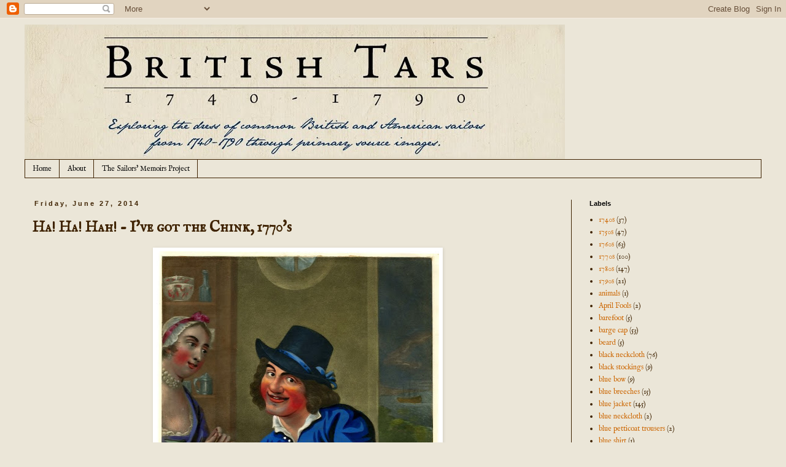

--- FILE ---
content_type: text/html; charset=UTF-8
request_url: https://www.britishtars.com/2014/06/ha-ha-hah-ive-got-chink-1770s.html
body_size: 19387
content:
<!DOCTYPE html>
<html class='v2' dir='ltr' lang='en'>
<head>
<link href='https://www.blogger.com/static/v1/widgets/335934321-css_bundle_v2.css' rel='stylesheet' type='text/css'/>
<meta content='width=1100' name='viewport'/>
<meta content='text/html; charset=UTF-8' http-equiv='Content-Type'/>
<meta content='blogger' name='generator'/>
<link href='https://www.britishtars.com/favicon.ico' rel='icon' type='image/x-icon'/>
<link href='https://www.britishtars.com/2014/06/ha-ha-hah-ive-got-chink-1770s.html' rel='canonical'/>
<link rel="alternate" type="application/atom+xml" title="British Tars, 1740-1790 - Atom" href="https://www.britishtars.com/feeds/posts/default" />
<link rel="alternate" type="application/rss+xml" title="British Tars, 1740-1790 - RSS" href="https://www.britishtars.com/feeds/posts/default?alt=rss" />
<link rel="service.post" type="application/atom+xml" title="British Tars, 1740-1790 - Atom" href="https://www.blogger.com/feeds/2803969651277143887/posts/default" />

<link rel="alternate" type="application/atom+xml" title="British Tars, 1740-1790 - Atom" href="https://www.britishtars.com/feeds/7153309152362382034/comments/default" />
<!--Can't find substitution for tag [blog.ieCssRetrofitLinks]-->
<link href='https://blogger.googleusercontent.com/img/b/R29vZ2xl/AVvXsEiDhW8jwU-G73ahgs1umz961NfDKzQdZuXHACKhwddNpaybkRVKhlkv87LWPHee6sQEfTdwwFTdzbzWTuQDGNZANTDbX7wdf-KoaidFNEtQMsIZesG7qdVxFbFSvxPVMNrFb_3GIBx1tWs/s640/Ha!+Ha!+hah!+-+I&#39;ve+got+the+Chink!+1770-1780+British+Museum.jpg' rel='image_src'/>
<meta content='https://www.britishtars.com/2014/06/ha-ha-hah-ive-got-chink-1770s.html' property='og:url'/>
<meta content='Ha! Ha! Hah! - I&#39;ve got the Chink, 1770&#39;s' property='og:title'/>
<meta content='A webpage about common sailors in the 18th century' property='og:description'/>
<meta content='https://blogger.googleusercontent.com/img/b/R29vZ2xl/AVvXsEiDhW8jwU-G73ahgs1umz961NfDKzQdZuXHACKhwddNpaybkRVKhlkv87LWPHee6sQEfTdwwFTdzbzWTuQDGNZANTDbX7wdf-KoaidFNEtQMsIZesG7qdVxFbFSvxPVMNrFb_3GIBx1tWs/w1200-h630-p-k-no-nu/Ha!+Ha!+hah!+-+I&#39;ve+got+the+Chink!+1770-1780+British+Museum.jpg' property='og:image'/>
<title>British Tars, 1740-1790: Ha! Ha! Hah! - I've got the Chink, 1770's</title>
<style type='text/css'>@font-face{font-family:'IM Fell English';font-style:normal;font-weight:400;font-display:swap;src:url(//fonts.gstatic.com/s/imfellenglish/v14/Ktk1ALSLW8zDe0rthJysWrnLsAzHEKOYd4xI5g.woff2)format('woff2');unicode-range:U+0000-00FF,U+0131,U+0152-0153,U+02BB-02BC,U+02C6,U+02DA,U+02DC,U+0304,U+0308,U+0329,U+2000-206F,U+20AC,U+2122,U+2191,U+2193,U+2212,U+2215,U+FEFF,U+FFFD;}@font-face{font-family:'IM Fell English SC';font-style:normal;font-weight:400;font-display:swap;src:url(//fonts.gstatic.com/s/imfellenglishsc/v16/a8IENpD3CDX-4zrWfr1VY879qFF05pZ7PIIPoUgxzQ.woff2)format('woff2');unicode-range:U+0000-00FF,U+0131,U+0152-0153,U+02BB-02BC,U+02C6,U+02DA,U+02DC,U+0304,U+0308,U+0329,U+2000-206F,U+20AC,U+2122,U+2191,U+2193,U+2212,U+2215,U+FEFF,U+FFFD;}</style>
<style id='page-skin-1' type='text/css'><!--
/*
-----------------------------------------------
Blogger Template Style
Name:     Simple
Designer: Blogger
URL:      www.blogger.com
----------------------------------------------- */
/* Content
----------------------------------------------- */
body {
font: normal normal 12px IM Fell English;
color: #3f2302;
background: #ebe6d8 url(//1.bp.blogspot.com/-yV_wAouOF7o/VCmILD0FbZI/AAAAAAAACNQ/gpSMs9QBWXI/s0/1778_Sartine_Map_of_Georgia%252C_North_Carolina%252C_South_Carolina%252C_Virginia_and_Maryland_-_Geographicus_-_Carolina-sartine-1778-cropped.jpg) no-repeat fixed top right;
padding: 0 0 0 0;
}
html body .region-inner {
min-width: 0;
max-width: 100%;
width: auto;
}
h2 {
font-size: 22px;
}
a:link {
text-decoration:none;
color: #cc6600;
}
a:visited {
text-decoration:none;
color: #6e3b00;
}
a:hover {
text-decoration:underline;
color: #6e3b00;
}
.body-fauxcolumn-outer .fauxcolumn-inner {
background: transparent none repeat scroll top left;
_background-image: none;
}
.body-fauxcolumn-outer .cap-top {
position: absolute;
z-index: 1;
height: 400px;
width: 100%;
}
.body-fauxcolumn-outer .cap-top .cap-left {
width: 100%;
background: transparent none repeat-x scroll top left;
_background-image: none;
}
.content-outer {
-moz-box-shadow: 0 0 0 rgba(0, 0, 0, .15);
-webkit-box-shadow: 0 0 0 rgba(0, 0, 0, .15);
-goog-ms-box-shadow: 0 0 0 #333333;
box-shadow: 0 0 0 rgba(0, 0, 0, .15);
margin-bottom: 1px;
}
.content-inner {
padding: 10px 40px;
}
.content-inner {
background-color: #ebe6d8;
}
/* Header
----------------------------------------------- */
.header-outer {
background: #ebe6d8 none repeat-x scroll 0 -400px;
_background-image: none;
}
.Header h1 {
font: normal normal 40px 'Trebuchet MS',Trebuchet,Verdana,sans-serif;
color: #000000;
text-shadow: 0 0 0 rgba(0, 0, 0, .2);
}
.Header h1 a {
color: #000000;
}
.Header .description {
font-size: 18px;
color: #000000;
}
.header-inner .Header .titlewrapper {
padding: 22px 0;
}
.header-inner .Header .descriptionwrapper {
padding: 0 0;
}
/* Tabs
----------------------------------------------- */
.tabs-inner .section:first-child {
border-top: 0 solid #3f2302;
}
.tabs-inner .section:first-child ul {
margin-top: -1px;
border-top: 1px solid #3f2302;
border-left: 1px solid #3f2302;
border-right: 1px solid #3f2302;
}
.tabs-inner .widget ul {
background: transparent none repeat-x scroll 0 -800px;
_background-image: none;
border-bottom: 1px solid #3f2302;
margin-top: 0;
margin-left: -30px;
margin-right: -30px;
}
.tabs-inner .widget li a {
display: inline-block;
padding: .6em 1em;
font: normal normal 12px IM Fell English;
color: #000000;
border-left: 1px solid #ebe6d8;
border-right: 1px solid #3f2302;
}
.tabs-inner .widget li:first-child a {
border-left: none;
}
.tabs-inner .widget li.selected a, .tabs-inner .widget li a:hover {
color: #000000;
background-color: #eeeeee;
text-decoration: none;
}
/* Columns
----------------------------------------------- */
.main-outer {
border-top: 0 solid #3f2302;
}
.fauxcolumn-left-outer .fauxcolumn-inner {
border-right: 1px solid #3f2302;
}
.fauxcolumn-right-outer .fauxcolumn-inner {
border-left: 1px solid #3f2302;
}
/* Headings
----------------------------------------------- */
div.widget > h2,
div.widget h2.title {
margin: 0 0 1em 0;
font: normal bold 11px 'Trebuchet MS',Trebuchet,Verdana,sans-serif;
color: #000000;
}
/* Widgets
----------------------------------------------- */
.widget .zippy {
color: #999999;
text-shadow: 2px 2px 1px rgba(0, 0, 0, .1);
}
.widget .popular-posts ul {
list-style: none;
}
/* Posts
----------------------------------------------- */
h2.date-header {
font: normal bold 11px Arial, Tahoma, Helvetica, FreeSans, sans-serif;
}
.date-header span {
background-color: transparent;
color: #3f2302;
padding: 0.4em;
letter-spacing: 3px;
margin: inherit;
}
.main-inner {
padding-top: 35px;
padding-bottom: 65px;
}
.main-inner .column-center-inner {
padding: 0 0;
}
.main-inner .column-center-inner .section {
margin: 0 1em;
}
.post {
margin: 0 0 45px 0;
}
h3.post-title, .comments h4 {
font: normal bold 24px IM Fell English SC;
margin: .75em 0 0;
}
.post-body {
font-size: 110%;
line-height: 1.4;
position: relative;
}
.post-body img, .post-body .tr-caption-container, .Profile img, .Image img,
.BlogList .item-thumbnail img {
padding: 2px;
background: #ffffff;
border: 1px solid #ffffff;
-moz-box-shadow: 1px 1px 5px rgba(0, 0, 0, .1);
-webkit-box-shadow: 1px 1px 5px rgba(0, 0, 0, .1);
box-shadow: 1px 1px 5px rgba(0, 0, 0, .1);
}
.post-body img, .post-body .tr-caption-container {
padding: 5px;
}
.post-body .tr-caption-container {
color: #3f2302;
}
.post-body .tr-caption-container img {
padding: 0;
background: transparent;
border: none;
-moz-box-shadow: 0 0 0 rgba(0, 0, 0, .1);
-webkit-box-shadow: 0 0 0 rgba(0, 0, 0, .1);
box-shadow: 0 0 0 rgba(0, 0, 0, .1);
}
.post-header {
margin: 0 0 1.5em;
line-height: 1.6;
font-size: 90%;
}
.post-footer {
margin: 20px -2px 0;
padding: 5px 10px;
color: #ebe6d8;
background-color: #ebe6d8;
border-bottom: 1px solid #ebe6d8;
line-height: 1.6;
font-size: 90%;
}
#comments .comment-author {
padding-top: 1.5em;
border-top: 1px solid #3f2302;
background-position: 0 1.5em;
}
#comments .comment-author:first-child {
padding-top: 0;
border-top: none;
}
.avatar-image-container {
margin: .2em 0 0;
}
#comments .avatar-image-container img {
border: 1px solid #ffffff;
}
/* Comments
----------------------------------------------- */
.comments .comments-content .icon.blog-author {
background-repeat: no-repeat;
background-image: url([data-uri]);
}
.comments .comments-content .loadmore a {
border-top: 1px solid #999999;
border-bottom: 1px solid #999999;
}
.comments .comment-thread.inline-thread {
background-color: #ebe6d8;
}
.comments .continue {
border-top: 2px solid #999999;
}
/* Accents
---------------------------------------------- */
.section-columns td.columns-cell {
border-left: 1px solid #3f2302;
}
.blog-pager {
background: transparent url(//www.blogblog.com/1kt/simple/paging_dot.png) repeat-x scroll top center;
}
.blog-pager-older-link, .home-link,
.blog-pager-newer-link {
background-color: #ebe6d8;
padding: 5px;
}
.footer-outer {
border-top: 1px dashed #bbbbbb;
}
/* Mobile
----------------------------------------------- */
body.mobile  {
background-size: auto;
}
.mobile .body-fauxcolumn-outer {
background: transparent none repeat scroll top left;
}
.mobile .body-fauxcolumn-outer .cap-top {
background-size: 100% auto;
}
.mobile .content-outer {
-webkit-box-shadow: 0 0 3px rgba(0, 0, 0, .15);
box-shadow: 0 0 3px rgba(0, 0, 0, .15);
}
.mobile .tabs-inner .widget ul {
margin-left: 0;
margin-right: 0;
}
.mobile .post {
margin: 0;
}
.mobile .main-inner .column-center-inner .section {
margin: 0;
}
.mobile .date-header span {
padding: 0.1em 10px;
margin: 0 -10px;
}
.mobile h3.post-title {
margin: 0;
}
.mobile .blog-pager {
background: transparent none no-repeat scroll top center;
}
.mobile .footer-outer {
border-top: none;
}
.mobile .main-inner, .mobile .footer-inner {
background-color: #ebe6d8;
}
.mobile-index-contents {
color: #3f2302;
}
.mobile-link-button {
background-color: #cc6600;
}
.mobile-link-button a:link, .mobile-link-button a:visited {
color: #ffffff;
}
.mobile .tabs-inner .section:first-child {
border-top: none;
}
.mobile .tabs-inner .PageList .widget-content {
background-color: #eeeeee;
color: #000000;
border-top: 1px solid #3f2302;
border-bottom: 1px solid #3f2302;
}
.mobile .tabs-inner .PageList .widget-content .pagelist-arrow {
border-left: 1px solid #3f2302;
}

--></style>
<style id='template-skin-1' type='text/css'><!--
body {
min-width: 1280px;
}
.content-outer, .content-fauxcolumn-outer, .region-inner {
min-width: 1280px;
max-width: 1280px;
_width: 1280px;
}
.main-inner .columns {
padding-left: 0px;
padding-right: 310px;
}
.main-inner .fauxcolumn-center-outer {
left: 0px;
right: 310px;
/* IE6 does not respect left and right together */
_width: expression(this.parentNode.offsetWidth -
parseInt("0px") -
parseInt("310px") + 'px');
}
.main-inner .fauxcolumn-left-outer {
width: 0px;
}
.main-inner .fauxcolumn-right-outer {
width: 310px;
}
.main-inner .column-left-outer {
width: 0px;
right: 100%;
margin-left: -0px;
}
.main-inner .column-right-outer {
width: 310px;
margin-right: -310px;
}
#layout {
min-width: 0;
}
#layout .content-outer {
min-width: 0;
width: 800px;
}
#layout .region-inner {
min-width: 0;
width: auto;
}
body#layout div.add_widget {
padding: 8px;
}
body#layout div.add_widget a {
margin-left: 32px;
}
--></style>
<style>
    body {background-image:url(\/\/1.bp.blogspot.com\/-yV_wAouOF7o\/VCmILD0FbZI\/AAAAAAAACNQ\/gpSMs9QBWXI\/s0\/1778_Sartine_Map_of_Georgia%252C_North_Carolina%252C_South_Carolina%252C_Virginia_and_Maryland_-_Geographicus_-_Carolina-sartine-1778-cropped.jpg);}
    
@media (max-width: 200px) { body {background-image:url(\/\/1.bp.blogspot.com\/-yV_wAouOF7o\/VCmILD0FbZI\/AAAAAAAACNQ\/gpSMs9QBWXI\/w200\/1778_Sartine_Map_of_Georgia%252C_North_Carolina%252C_South_Carolina%252C_Virginia_and_Maryland_-_Geographicus_-_Carolina-sartine-1778-cropped.jpg);}}
@media (max-width: 400px) and (min-width: 201px) { body {background-image:url(\/\/1.bp.blogspot.com\/-yV_wAouOF7o\/VCmILD0FbZI\/AAAAAAAACNQ\/gpSMs9QBWXI\/w400\/1778_Sartine_Map_of_Georgia%252C_North_Carolina%252C_South_Carolina%252C_Virginia_and_Maryland_-_Geographicus_-_Carolina-sartine-1778-cropped.jpg);}}
@media (max-width: 800px) and (min-width: 401px) { body {background-image:url(\/\/1.bp.blogspot.com\/-yV_wAouOF7o\/VCmILD0FbZI\/AAAAAAAACNQ\/gpSMs9QBWXI\/w800\/1778_Sartine_Map_of_Georgia%252C_North_Carolina%252C_South_Carolina%252C_Virginia_and_Maryland_-_Geographicus_-_Carolina-sartine-1778-cropped.jpg);}}
@media (max-width: 1200px) and (min-width: 801px) { body {background-image:url(\/\/1.bp.blogspot.com\/-yV_wAouOF7o\/VCmILD0FbZI\/AAAAAAAACNQ\/gpSMs9QBWXI\/w1200\/1778_Sartine_Map_of_Georgia%252C_North_Carolina%252C_South_Carolina%252C_Virginia_and_Maryland_-_Geographicus_-_Carolina-sartine-1778-cropped.jpg);}}
/* Last tag covers anything over one higher than the previous max-size cap. */
@media (min-width: 1201px) { body {background-image:url(\/\/1.bp.blogspot.com\/-yV_wAouOF7o\/VCmILD0FbZI\/AAAAAAAACNQ\/gpSMs9QBWXI\/w1600\/1778_Sartine_Map_of_Georgia%252C_North_Carolina%252C_South_Carolina%252C_Virginia_and_Maryland_-_Geographicus_-_Carolina-sartine-1778-cropped.jpg);}}
  </style>
<link href='https://www.blogger.com/dyn-css/authorization.css?targetBlogID=2803969651277143887&amp;zx=c8b0e1bf-9f68-4b41-8402-42b4d8a029bb' media='none' onload='if(media!=&#39;all&#39;)media=&#39;all&#39;' rel='stylesheet'/><noscript><link href='https://www.blogger.com/dyn-css/authorization.css?targetBlogID=2803969651277143887&amp;zx=c8b0e1bf-9f68-4b41-8402-42b4d8a029bb' rel='stylesheet'/></noscript>
<meta name='google-adsense-platform-account' content='ca-host-pub-1556223355139109'/>
<meta name='google-adsense-platform-domain' content='blogspot.com'/>

<!-- data-ad-client=ca-pub-1796429974755288 -->

</head>
<body class='loading variant-simplysimple'>
<div class='navbar section' id='navbar' name='Navbar'><div class='widget Navbar' data-version='1' id='Navbar1'><script type="text/javascript">
    function setAttributeOnload(object, attribute, val) {
      if(window.addEventListener) {
        window.addEventListener('load',
          function(){ object[attribute] = val; }, false);
      } else {
        window.attachEvent('onload', function(){ object[attribute] = val; });
      }
    }
  </script>
<div id="navbar-iframe-container"></div>
<script type="text/javascript" src="https://apis.google.com/js/platform.js"></script>
<script type="text/javascript">
      gapi.load("gapi.iframes:gapi.iframes.style.bubble", function() {
        if (gapi.iframes && gapi.iframes.getContext) {
          gapi.iframes.getContext().openChild({
              url: 'https://www.blogger.com/navbar/2803969651277143887?po\x3d7153309152362382034\x26origin\x3dhttps://www.britishtars.com',
              where: document.getElementById("navbar-iframe-container"),
              id: "navbar-iframe"
          });
        }
      });
    </script><script type="text/javascript">
(function() {
var script = document.createElement('script');
script.type = 'text/javascript';
script.src = '//pagead2.googlesyndication.com/pagead/js/google_top_exp.js';
var head = document.getElementsByTagName('head')[0];
if (head) {
head.appendChild(script);
}})();
</script>
</div></div>
<div class='body-fauxcolumns'>
<div class='fauxcolumn-outer body-fauxcolumn-outer'>
<div class='cap-top'>
<div class='cap-left'></div>
<div class='cap-right'></div>
</div>
<div class='fauxborder-left'>
<div class='fauxborder-right'></div>
<div class='fauxcolumn-inner'>
</div>
</div>
<div class='cap-bottom'>
<div class='cap-left'></div>
<div class='cap-right'></div>
</div>
</div>
</div>
<div class='content'>
<div class='content-fauxcolumns'>
<div class='fauxcolumn-outer content-fauxcolumn-outer'>
<div class='cap-top'>
<div class='cap-left'></div>
<div class='cap-right'></div>
</div>
<div class='fauxborder-left'>
<div class='fauxborder-right'></div>
<div class='fauxcolumn-inner'>
</div>
</div>
<div class='cap-bottom'>
<div class='cap-left'></div>
<div class='cap-right'></div>
</div>
</div>
</div>
<div class='content-outer'>
<div class='content-cap-top cap-top'>
<div class='cap-left'></div>
<div class='cap-right'></div>
</div>
<div class='fauxborder-left content-fauxborder-left'>
<div class='fauxborder-right content-fauxborder-right'></div>
<div class='content-inner'>
<header>
<div class='header-outer'>
<div class='header-cap-top cap-top'>
<div class='cap-left'></div>
<div class='cap-right'></div>
</div>
<div class='fauxborder-left header-fauxborder-left'>
<div class='fauxborder-right header-fauxborder-right'></div>
<div class='region-inner header-inner'>
<div class='header section' id='header' name='Header'><div class='widget Header' data-version='1' id='Header1'>
<div id='header-inner'>
<a href='https://www.britishtars.com/' style='display: block'>
<img alt='British Tars, 1740-1790' height='220px; ' id='Header1_headerimg' src='https://blogger.googleusercontent.com/img/b/R29vZ2xl/AVvXsEjNEyzNI80iEdQl-EXgmxLDIVNQN-12e8PdHdmEJE7I7hziPJUWXUv4-7wiP86Y6l32yHHzRXxnCqdwylZ7rMGFnvDTT4za8E6dUT95P34ZqNUxXe4yog5yzb_VWMUUxN7mcN9d3WwtBwI/s880-r/BritishTars-feather.jpg' style='display: block' width='880px; '/>
</a>
</div>
</div></div>
</div>
</div>
<div class='header-cap-bottom cap-bottom'>
<div class='cap-left'></div>
<div class='cap-right'></div>
</div>
</div>
</header>
<div class='tabs-outer'>
<div class='tabs-cap-top cap-top'>
<div class='cap-left'></div>
<div class='cap-right'></div>
</div>
<div class='fauxborder-left tabs-fauxborder-left'>
<div class='fauxborder-right tabs-fauxborder-right'></div>
<div class='region-inner tabs-inner'>
<div class='tabs section' id='crosscol' name='Cross-Column'><div class='widget PageList' data-version='1' id='PageList1'>
<h2>Pages</h2>
<div class='widget-content'>
<ul>
<li>
<a href='https://www.britishtars.com/'>Home</a>
</li>
<li>
<a href='https://www.britishtars.com/p/about_13.html'>About</a>
</li>
<li>
<a href='https://www.britishtars.com/p/sailors-memoirs.html'>The Sailors' Memoirs Project</a>
</li>
</ul>
<div class='clear'></div>
</div>
</div></div>
<div class='tabs no-items section' id='crosscol-overflow' name='Cross-Column 2'></div>
</div>
</div>
<div class='tabs-cap-bottom cap-bottom'>
<div class='cap-left'></div>
<div class='cap-right'></div>
</div>
</div>
<div class='main-outer'>
<div class='main-cap-top cap-top'>
<div class='cap-left'></div>
<div class='cap-right'></div>
</div>
<div class='fauxborder-left main-fauxborder-left'>
<div class='fauxborder-right main-fauxborder-right'></div>
<div class='region-inner main-inner'>
<div class='columns fauxcolumns'>
<div class='fauxcolumn-outer fauxcolumn-center-outer'>
<div class='cap-top'>
<div class='cap-left'></div>
<div class='cap-right'></div>
</div>
<div class='fauxborder-left'>
<div class='fauxborder-right'></div>
<div class='fauxcolumn-inner'>
</div>
</div>
<div class='cap-bottom'>
<div class='cap-left'></div>
<div class='cap-right'></div>
</div>
</div>
<div class='fauxcolumn-outer fauxcolumn-left-outer'>
<div class='cap-top'>
<div class='cap-left'></div>
<div class='cap-right'></div>
</div>
<div class='fauxborder-left'>
<div class='fauxborder-right'></div>
<div class='fauxcolumn-inner'>
</div>
</div>
<div class='cap-bottom'>
<div class='cap-left'></div>
<div class='cap-right'></div>
</div>
</div>
<div class='fauxcolumn-outer fauxcolumn-right-outer'>
<div class='cap-top'>
<div class='cap-left'></div>
<div class='cap-right'></div>
</div>
<div class='fauxborder-left'>
<div class='fauxborder-right'></div>
<div class='fauxcolumn-inner'>
</div>
</div>
<div class='cap-bottom'>
<div class='cap-left'></div>
<div class='cap-right'></div>
</div>
</div>
<!-- corrects IE6 width calculation -->
<div class='columns-inner'>
<div class='column-center-outer'>
<div class='column-center-inner'>
<div class='main section' id='main' name='Main'><div class='widget Blog' data-version='1' id='Blog1'>
<div class='blog-posts hfeed'>

          <div class="date-outer">
        
<h2 class='date-header'><span>Friday, June 27, 2014</span></h2>

          <div class="date-posts">
        
<div class='post-outer'>
<div class='post hentry uncustomized-post-template' itemprop='blogPost' itemscope='itemscope' itemtype='http://schema.org/BlogPosting'>
<meta content='https://blogger.googleusercontent.com/img/b/R29vZ2xl/AVvXsEiDhW8jwU-G73ahgs1umz961NfDKzQdZuXHACKhwddNpaybkRVKhlkv87LWPHee6sQEfTdwwFTdzbzWTuQDGNZANTDbX7wdf-KoaidFNEtQMsIZesG7qdVxFbFSvxPVMNrFb_3GIBx1tWs/s640/Ha!+Ha!+hah!+-+I&#39;ve+got+the+Chink!+1770-1780+British+Museum.jpg' itemprop='image_url'/>
<meta content='2803969651277143887' itemprop='blogId'/>
<meta content='7153309152362382034' itemprop='postId'/>
<a name='7153309152362382034'></a>
<h3 class='post-title entry-title' itemprop='name'>
Ha! Ha! Hah! - I've got the Chink, 1770's
</h3>
<div class='post-header'>
<div class='post-header-line-1'></div>
</div>
<div class='post-body entry-content' id='post-body-7153309152362382034' itemprop='description articleBody'>
<div class="separator" style="clear: both; text-align: center;">
<a href="https://blogger.googleusercontent.com/img/b/R29vZ2xl/AVvXsEiDhW8jwU-G73ahgs1umz961NfDKzQdZuXHACKhwddNpaybkRVKhlkv87LWPHee6sQEfTdwwFTdzbzWTuQDGNZANTDbX7wdf-KoaidFNEtQMsIZesG7qdVxFbFSvxPVMNrFb_3GIBx1tWs/s1600/Ha!+Ha!+hah!+-+I&#39;ve+got+the+Chink!+1770-1780+British+Museum.jpg" imageanchor="1" style="margin-left: 1em; margin-right: 1em;"><img border="0" height="640" src="https://blogger.googleusercontent.com/img/b/R29vZ2xl/AVvXsEiDhW8jwU-G73ahgs1umz961NfDKzQdZuXHACKhwddNpaybkRVKhlkv87LWPHee6sQEfTdwwFTdzbzWTuQDGNZANTDbX7wdf-KoaidFNEtQMsIZesG7qdVxFbFSvxPVMNrFb_3GIBx1tWs/s640/Ha!+Ha!+hah!+-+I&#39;ve+got+the+Chink!+1770-1780+British+Museum.jpg" width="460" /></a></div>
<div style="text-align: center;">
<br /></div>
<i>Ha! Ha! hah! - I've got the Chink,&nbsp;</i>Carington Bowles, 1770's, <a href="http://www.britishmuseum.org/research/collection_online/collection_object_details.aspx?objectId=1638288&amp;partId=1&amp;searchText=carington+bowles,+sailor&amp;page=1" target="_blank">British Museum</a>.<br />
<div>
<br /></div>
<div>
A rosy cheeked tar counts his coins under the watchful gaze of a tavern woman. She stirs the small bowl of punch that is certainly intended for this sailor.<br />
<br /></div>
<div>
<div class="separator" style="clear: both; text-align: center;">
<a href="https://blogger.googleusercontent.com/img/b/R29vZ2xl/AVvXsEjbaFFtApPRGez3REgYmeetZkPWdO46GYgKhyphenhyphenyDXAqiQ3zTLY_kOXLM9DST6XF1pearmTOPG8Hs9yuC6Rd1Obh9eeLrRpQsRRNNWFOt6EY0V6jXbUJ9Ixn8w6ihrXXdOPgW6183o6i6Dkw/s1600/Ha!%2BHa!%2Bhah!%2B-%2BI&#39;ve%2Bgot%2Bthe%2BChink!%2B1770-1780%2BBritish%2BMuseum_detail.jpg" imageanchor="1" style="margin-left: 1em; margin-right: 1em;"><img border="0" height="640" src="https://blogger.googleusercontent.com/img/b/R29vZ2xl/AVvXsEjbaFFtApPRGez3REgYmeetZkPWdO46GYgKhyphenhyphenyDXAqiQ3zTLY_kOXLM9DST6XF1pearmTOPG8Hs9yuC6Rd1Obh9eeLrRpQsRRNNWFOt6EY0V6jXbUJ9Ixn8w6ihrXXdOPgW6183o6i6Dkw/s1600/Ha!%2BHa!%2Bhah!%2B-%2BI&#39;ve%2Bgot%2Bthe%2BChink!%2B1770-1780%2BBritish%2BMuseum_detail.jpg" width="428" /></a></div>
<br /></div>
<div>
His long single breasted jacket is blue with slashed mariner's cuffs and no collar. Interestingly, it appears to be lined in red and bordered in yellow or gold. It may be that whatever brought him his fortune gave him enough for a finer jacket as well as that bowl of punch he so happily purchases.</div>
<div>
<br /></div>
<div>
A round hat with an unusually tall and conical crown is fitted with a blue ribbon tied into a bow. He wears a red or raspberry single breasted waistcoat and what may either be interpreted as slops or a pair of trousers.<br />
<br />
EDIT: Follower Ike has shed a new light on this puzzling print. The sailor's tall hat and&nbsp;folded back cuffs lined in red are very odd for a seaman of this period, and were not drawn from common tars of the day. Instead, the figure comes from a seventeenth century print entitled "The Five Senses (personified by peasants): Hearing." You can see the original in the collection of the <a href="http://www.britishmuseum.org/research/collection_online/collection_object_details.aspx?objectId=1434131&amp;partId=1&amp;searchText=2010,7081.145&amp;images=true&amp;page=1">British Museum</a>.</div>
<div style='clear: both;'></div>
</div>
<div class='post-footer'>
<div class='post-footer-line post-footer-line-1'>
<span class='post-author vcard'>
Posted by
<span class='fn' itemprop='author' itemscope='itemscope' itemtype='http://schema.org/Person'>
<meta content='https://www.blogger.com/profile/13428848890576823316' itemprop='url'/>
<a class='g-profile' href='https://www.blogger.com/profile/13428848890576823316' rel='author' title='author profile'>
<span itemprop='name'>Kyle Dalton</span>
</a>
</span>
</span>
<span class='post-timestamp'>
at
<meta content='https://www.britishtars.com/2014/06/ha-ha-hah-ive-got-chink-1770s.html' itemprop='url'/>
<a class='timestamp-link' href='https://www.britishtars.com/2014/06/ha-ha-hah-ive-got-chink-1770s.html' rel='bookmark' title='permanent link'><abbr class='published' itemprop='datePublished' title='2014-06-27T11:00:00-04:00'>11:00&#8239;AM</abbr></a>
</span>
<span class='post-comment-link'>
</span>
<span class='post-icons'>
<span class='item-control blog-admin pid-1561216800'>
<a href='https://www.blogger.com/post-edit.g?blogID=2803969651277143887&postID=7153309152362382034&from=pencil' title='Edit Post'>
<img alt='' class='icon-action' height='18' src='https://resources.blogblog.com/img/icon18_edit_allbkg.gif' width='18'/>
</a>
</span>
</span>
<div class='post-share-buttons goog-inline-block'>
<a class='goog-inline-block share-button sb-email' href='https://www.blogger.com/share-post.g?blogID=2803969651277143887&postID=7153309152362382034&target=email' target='_blank' title='Email This'><span class='share-button-link-text'>Email This</span></a><a class='goog-inline-block share-button sb-blog' href='https://www.blogger.com/share-post.g?blogID=2803969651277143887&postID=7153309152362382034&target=blog' onclick='window.open(this.href, "_blank", "height=270,width=475"); return false;' target='_blank' title='BlogThis!'><span class='share-button-link-text'>BlogThis!</span></a><a class='goog-inline-block share-button sb-twitter' href='https://www.blogger.com/share-post.g?blogID=2803969651277143887&postID=7153309152362382034&target=twitter' target='_blank' title='Share to X'><span class='share-button-link-text'>Share to X</span></a><a class='goog-inline-block share-button sb-facebook' href='https://www.blogger.com/share-post.g?blogID=2803969651277143887&postID=7153309152362382034&target=facebook' onclick='window.open(this.href, "_blank", "height=430,width=640"); return false;' target='_blank' title='Share to Facebook'><span class='share-button-link-text'>Share to Facebook</span></a><a class='goog-inline-block share-button sb-pinterest' href='https://www.blogger.com/share-post.g?blogID=2803969651277143887&postID=7153309152362382034&target=pinterest' target='_blank' title='Share to Pinterest'><span class='share-button-link-text'>Share to Pinterest</span></a>
</div>
</div>
<div class='post-footer-line post-footer-line-2'>
<span class='post-labels'>
Labels:
<a href='https://www.britishtars.com/search/label/1770s' rel='tag'>1770s</a>,
<a href='https://www.britishtars.com/search/label/blue%20bow' rel='tag'>blue bow</a>,
<a href='https://www.britishtars.com/search/label/blue%20jacket' rel='tag'>blue jacket</a>,
<a href='https://www.britishtars.com/search/label/round%20hat' rel='tag'>round hat</a>,
<a href='https://www.britishtars.com/search/label/single%20breasted%20waistcoat' rel='tag'>single breasted waistcoat</a>
</span>
</div>
<div class='post-footer-line post-footer-line-3'>
<span class='post-location'>
</span>
</div>
</div>
</div>
<div class='comments' id='comments'>
<a name='comments'></a>
<h4>2 comments:</h4>
<div class='comments-content'>
<script async='async' src='' type='text/javascript'></script>
<script type='text/javascript'>
    (function() {
      var items = null;
      var msgs = null;
      var config = {};

// <![CDATA[
      var cursor = null;
      if (items && items.length > 0) {
        cursor = parseInt(items[items.length - 1].timestamp) + 1;
      }

      var bodyFromEntry = function(entry) {
        var text = (entry &&
                    ((entry.content && entry.content.$t) ||
                     (entry.summary && entry.summary.$t))) ||
            '';
        if (entry && entry.gd$extendedProperty) {
          for (var k in entry.gd$extendedProperty) {
            if (entry.gd$extendedProperty[k].name == 'blogger.contentRemoved') {
              return '<span class="deleted-comment">' + text + '</span>';
            }
          }
        }
        return text;
      }

      var parse = function(data) {
        cursor = null;
        var comments = [];
        if (data && data.feed && data.feed.entry) {
          for (var i = 0, entry; entry = data.feed.entry[i]; i++) {
            var comment = {};
            // comment ID, parsed out of the original id format
            var id = /blog-(\d+).post-(\d+)/.exec(entry.id.$t);
            comment.id = id ? id[2] : null;
            comment.body = bodyFromEntry(entry);
            comment.timestamp = Date.parse(entry.published.$t) + '';
            if (entry.author && entry.author.constructor === Array) {
              var auth = entry.author[0];
              if (auth) {
                comment.author = {
                  name: (auth.name ? auth.name.$t : undefined),
                  profileUrl: (auth.uri ? auth.uri.$t : undefined),
                  avatarUrl: (auth.gd$image ? auth.gd$image.src : undefined)
                };
              }
            }
            if (entry.link) {
              if (entry.link[2]) {
                comment.link = comment.permalink = entry.link[2].href;
              }
              if (entry.link[3]) {
                var pid = /.*comments\/default\/(\d+)\?.*/.exec(entry.link[3].href);
                if (pid && pid[1]) {
                  comment.parentId = pid[1];
                }
              }
            }
            comment.deleteclass = 'item-control blog-admin';
            if (entry.gd$extendedProperty) {
              for (var k in entry.gd$extendedProperty) {
                if (entry.gd$extendedProperty[k].name == 'blogger.itemClass') {
                  comment.deleteclass += ' ' + entry.gd$extendedProperty[k].value;
                } else if (entry.gd$extendedProperty[k].name == 'blogger.displayTime') {
                  comment.displayTime = entry.gd$extendedProperty[k].value;
                }
              }
            }
            comments.push(comment);
          }
        }
        return comments;
      };

      var paginator = function(callback) {
        if (hasMore()) {
          var url = config.feed + '?alt=json&v=2&orderby=published&reverse=false&max-results=50';
          if (cursor) {
            url += '&published-min=' + new Date(cursor).toISOString();
          }
          window.bloggercomments = function(data) {
            var parsed = parse(data);
            cursor = parsed.length < 50 ? null
                : parseInt(parsed[parsed.length - 1].timestamp) + 1
            callback(parsed);
            window.bloggercomments = null;
          }
          url += '&callback=bloggercomments';
          var script = document.createElement('script');
          script.type = 'text/javascript';
          script.src = url;
          document.getElementsByTagName('head')[0].appendChild(script);
        }
      };
      var hasMore = function() {
        return !!cursor;
      };
      var getMeta = function(key, comment) {
        if ('iswriter' == key) {
          var matches = !!comment.author
              && comment.author.name == config.authorName
              && comment.author.profileUrl == config.authorUrl;
          return matches ? 'true' : '';
        } else if ('deletelink' == key) {
          return config.baseUri + '/comment/delete/'
               + config.blogId + '/' + comment.id;
        } else if ('deleteclass' == key) {
          return comment.deleteclass;
        }
        return '';
      };

      var replybox = null;
      var replyUrlParts = null;
      var replyParent = undefined;

      var onReply = function(commentId, domId) {
        if (replybox == null) {
          // lazily cache replybox, and adjust to suit this style:
          replybox = document.getElementById('comment-editor');
          if (replybox != null) {
            replybox.height = '250px';
            replybox.style.display = 'block';
            replyUrlParts = replybox.src.split('#');
          }
        }
        if (replybox && (commentId !== replyParent)) {
          replybox.src = '';
          document.getElementById(domId).insertBefore(replybox, null);
          replybox.src = replyUrlParts[0]
              + (commentId ? '&parentID=' + commentId : '')
              + '#' + replyUrlParts[1];
          replyParent = commentId;
        }
      };

      var hash = (window.location.hash || '#').substring(1);
      var startThread, targetComment;
      if (/^comment-form_/.test(hash)) {
        startThread = hash.substring('comment-form_'.length);
      } else if (/^c[0-9]+$/.test(hash)) {
        targetComment = hash.substring(1);
      }

      // Configure commenting API:
      var configJso = {
        'maxDepth': config.maxThreadDepth
      };
      var provider = {
        'id': config.postId,
        'data': items,
        'loadNext': paginator,
        'hasMore': hasMore,
        'getMeta': getMeta,
        'onReply': onReply,
        'rendered': true,
        'initComment': targetComment,
        'initReplyThread': startThread,
        'config': configJso,
        'messages': msgs
      };

      var render = function() {
        if (window.goog && window.goog.comments) {
          var holder = document.getElementById('comment-holder');
          window.goog.comments.render(holder, provider);
        }
      };

      // render now, or queue to render when library loads:
      if (window.goog && window.goog.comments) {
        render();
      } else {
        window.goog = window.goog || {};
        window.goog.comments = window.goog.comments || {};
        window.goog.comments.loadQueue = window.goog.comments.loadQueue || [];
        window.goog.comments.loadQueue.push(render);
      }
    })();
// ]]>
  </script>
<div id='comment-holder'>
<div class="comment-thread toplevel-thread"><ol id="top-ra"><li class="comment" id="c2352825781493858888"><div class="avatar-image-container"><img src="//www.blogger.com/img/blogger_logo_round_35.png" alt=""/></div><div class="comment-block"><div class="comment-header"><cite class="user"><a href="https://www.blogger.com/profile/00544958929194642578" rel="nofollow">Ike</a></cite><span class="icon user "></span><span class="datetime secondary-text"><a rel="nofollow" href="https://www.britishtars.com/2014/06/ha-ha-hah-ive-got-chink-1770s.html?showComment=1423356797343#c2352825781493858888">February 7, 2015 at 7:53&#8239;PM</a></span></div><p class="comment-content">It would seem that this print is based off a 17th century painting, which would help explain the unusual details. While the painting is in a private collection here&#39;s an early print version http://www.britishmuseum.org/research/collection_online/collection_object_details.aspx?objectId=1434131&amp;partId=1&amp;searchText=2010,7081.145&amp;images=true&amp;page=1</p><span class="comment-actions secondary-text"><a class="comment-reply" target="_self" data-comment-id="2352825781493858888">Reply</a><span class="item-control blog-admin blog-admin pid-1720113391"><a target="_self" href="https://www.blogger.com/comment/delete/2803969651277143887/2352825781493858888">Delete</a></span></span></div><div class="comment-replies"><div id="c2352825781493858888-rt" class="comment-thread inline-thread"><span class="thread-toggle thread-expanded"><span class="thread-arrow"></span><span class="thread-count"><a target="_self">Replies</a></span></span><ol id="c2352825781493858888-ra" class="thread-chrome thread-expanded"><div><li class="comment" id="c2424636780249311174"><div class="avatar-image-container"><img src="//blogger.googleusercontent.com/img/b/R29vZ2xl/AVvXsEgrHptlsWSSwRaOdQpRLKCgmcith4GISj_3gm5ED6mLINLhBcv3GoTmixRdfgdm6onJbVvaMnuNkx4IR3jK5m6R5e1TkDjFArtHgcfYLXD4qGdph9bf6ViPqUPAqJF5g1I/s45-c/received_569706498175.jpeg" alt=""/></div><div class="comment-block"><div class="comment-header"><cite class="user"><a href="https://www.blogger.com/profile/13428848890576823316" rel="nofollow">Kyle Dalton</a></cite><span class="icon user blog-author"></span><span class="datetime secondary-text"><a rel="nofollow" href="https://www.britishtars.com/2014/06/ha-ha-hah-ive-got-chink-1770s.html?showComment=1423400693617#c2424636780249311174">February 8, 2015 at 8:04&#8239;AM</a></span></div><p class="comment-content">Brilliant find! That does quite explain the oddities of this piece! I&#39;ll make an edit to it as soon as I can.</p><span class="comment-actions secondary-text"><span class="item-control blog-admin blog-admin pid-1561216800"><a target="_self" href="https://www.blogger.com/comment/delete/2803969651277143887/2424636780249311174">Delete</a></span></span></div><div class="comment-replies"><div id="c2424636780249311174-rt" class="comment-thread inline-thread hidden"><span class="thread-toggle thread-expanded"><span class="thread-arrow"></span><span class="thread-count"><a target="_self">Replies</a></span></span><ol id="c2424636780249311174-ra" class="thread-chrome thread-expanded"><div></div><div id="c2424636780249311174-continue" class="continue"><a class="comment-reply" target="_self" data-comment-id="2424636780249311174">Reply</a></div></ol></div></div><div class="comment-replybox-single" id="c2424636780249311174-ce"></div></li></div><div id="c2352825781493858888-continue" class="continue"><a class="comment-reply" target="_self" data-comment-id="2352825781493858888">Reply</a></div></ol></div></div><div class="comment-replybox-single" id="c2352825781493858888-ce"></div></li></ol><div id="top-continue" class="continue"><a class="comment-reply" target="_self">Add comment</a></div><div class="comment-replybox-thread" id="top-ce"></div><div class="loadmore hidden" data-post-id="7153309152362382034"><a target="_self">Load more...</a></div></div>
</div>
</div>
<p class='comment-footer'>
<div class='comment-form'>
<a name='comment-form'></a>
<p>
</p>
<a href='https://www.blogger.com/comment/frame/2803969651277143887?po=7153309152362382034&hl=en&saa=85391&origin=https://www.britishtars.com' id='comment-editor-src'></a>
<iframe allowtransparency='true' class='blogger-iframe-colorize blogger-comment-from-post' frameborder='0' height='410px' id='comment-editor' name='comment-editor' src='' width='100%'></iframe>
<script src='https://www.blogger.com/static/v1/jsbin/1345082660-comment_from_post_iframe.js' type='text/javascript'></script>
<script type='text/javascript'>
      BLOG_CMT_createIframe('https://www.blogger.com/rpc_relay.html');
    </script>
</div>
</p>
<div id='backlinks-container'>
<div id='Blog1_backlinks-container'>
</div>
</div>
</div>
</div>

        </div></div>
      
</div>
<div class='blog-pager' id='blog-pager'>
<span id='blog-pager-newer-link'>
<a class='blog-pager-newer-link' href='https://www.britishtars.com/2014/06/a-grove-with-altar-of-stones-1767.html' id='Blog1_blog-pager-newer-link' title='Newer Post'>Newer Post</a>
</span>
<span id='blog-pager-older-link'>
<a class='blog-pager-older-link' href='https://www.britishtars.com/2014/06/recreating-motley-crew-of-scorpion.html' id='Blog1_blog-pager-older-link' title='Older Post'>Older Post</a>
</span>
<a class='home-link' href='https://www.britishtars.com/'>Home</a>
</div>
<div class='clear'></div>
<div class='post-feeds'>
<div class='feed-links'>
Subscribe to:
<a class='feed-link' href='https://www.britishtars.com/feeds/7153309152362382034/comments/default' target='_blank' type='application/atom+xml'>Post Comments (Atom)</a>
</div>
</div>
</div></div>
</div>
</div>
<div class='column-left-outer'>
<div class='column-left-inner'>
<aside>
</aside>
</div>
</div>
<div class='column-right-outer'>
<div class='column-right-inner'>
<aside>
<div class='sidebar section' id='sidebar-right-1'><div class='widget Label' data-version='1' id='Label1'>
<h2>Labels</h2>
<div class='widget-content list-label-widget-content'>
<ul>
<li>
<a dir='ltr' href='https://www.britishtars.com/search/label/1740s'>1740s</a>
<span dir='ltr'>(37)</span>
</li>
<li>
<a dir='ltr' href='https://www.britishtars.com/search/label/1750s'>1750s</a>
<span dir='ltr'>(47)</span>
</li>
<li>
<a dir='ltr' href='https://www.britishtars.com/search/label/1760s'>1760s</a>
<span dir='ltr'>(63)</span>
</li>
<li>
<a dir='ltr' href='https://www.britishtars.com/search/label/1770s'>1770s</a>
<span dir='ltr'>(100)</span>
</li>
<li>
<a dir='ltr' href='https://www.britishtars.com/search/label/1780s'>1780s</a>
<span dir='ltr'>(147)</span>
</li>
<li>
<a dir='ltr' href='https://www.britishtars.com/search/label/1790s'>1790s</a>
<span dir='ltr'>(21)</span>
</li>
<li>
<a dir='ltr' href='https://www.britishtars.com/search/label/animals'>animals</a>
<span dir='ltr'>(1)</span>
</li>
<li>
<a dir='ltr' href='https://www.britishtars.com/search/label/April%20Fools'>April Fools</a>
<span dir='ltr'>(2)</span>
</li>
<li>
<a dir='ltr' href='https://www.britishtars.com/search/label/barefoot'>barefoot</a>
<span dir='ltr'>(5)</span>
</li>
<li>
<a dir='ltr' href='https://www.britishtars.com/search/label/barge%20cap'>barge cap</a>
<span dir='ltr'>(53)</span>
</li>
<li>
<a dir='ltr' href='https://www.britishtars.com/search/label/beard'>beard</a>
<span dir='ltr'>(5)</span>
</li>
<li>
<a dir='ltr' href='https://www.britishtars.com/search/label/black%20neckcloth'>black neckcloth</a>
<span dir='ltr'>(76)</span>
</li>
<li>
<a dir='ltr' href='https://www.britishtars.com/search/label/black%20stockings'>black stockings</a>
<span dir='ltr'>(9)</span>
</li>
<li>
<a dir='ltr' href='https://www.britishtars.com/search/label/blue%20bow'>blue bow</a>
<span dir='ltr'>(9)</span>
</li>
<li>
<a dir='ltr' href='https://www.britishtars.com/search/label/blue%20breeches'>blue breeches</a>
<span dir='ltr'>(15)</span>
</li>
<li>
<a dir='ltr' href='https://www.britishtars.com/search/label/blue%20jacket'>blue jacket</a>
<span dir='ltr'>(145)</span>
</li>
<li>
<a dir='ltr' href='https://www.britishtars.com/search/label/blue%20neckcloth'>blue neckcloth</a>
<span dir='ltr'>(2)</span>
</li>
<li>
<a dir='ltr' href='https://www.britishtars.com/search/label/blue%20petticoat%20trousers'>blue petticoat trousers</a>
<span dir='ltr'>(2)</span>
</li>
<li>
<a dir='ltr' href='https://www.britishtars.com/search/label/blue%20shirt'>blue shirt</a>
<span dir='ltr'>(1)</span>
</li>
<li>
<a dir='ltr' href='https://www.britishtars.com/search/label/blue%20stockings'>blue stockings</a>
<span dir='ltr'>(2)</span>
</li>
<li>
<a dir='ltr' href='https://www.britishtars.com/search/label/blue%20trousers'>blue trousers</a>
<span dir='ltr'>(6)</span>
</li>
<li>
<a dir='ltr' href='https://www.britishtars.com/search/label/boatswain'>boatswain</a>
<span dir='ltr'>(4)</span>
</li>
<li>
<a dir='ltr' href='https://www.britishtars.com/search/label/bob%20wig'>bob wig</a>
<span dir='ltr'>(42)</span>
</li>
<li>
<a dir='ltr' href='https://www.britishtars.com/search/label/Book%20Review'>Book Review</a>
<span dir='ltr'>(1)</span>
</li>
<li>
<a dir='ltr' href='https://www.britishtars.com/search/label/bosun%27s%20pipe'>bosun&#39;s pipe</a>
<span dir='ltr'>(1)</span>
</li>
<li>
<a dir='ltr' href='https://www.britishtars.com/search/label/Bowles'>Bowles</a>
<span dir='ltr'>(13)</span>
</li>
<li>
<a dir='ltr' href='https://www.britishtars.com/search/label/breeches'>breeches</a>
<span dir='ltr'>(25)</span>
</li>
<li>
<a dir='ltr' href='https://www.britishtars.com/search/label/brown%20breeches'>brown breeches</a>
<span dir='ltr'>(5)</span>
</li>
<li>
<a dir='ltr' href='https://www.britishtars.com/search/label/Canadian%20cap'>Canadian cap</a>
<span dir='ltr'>(5)</span>
</li>
<li>
<a dir='ltr' href='https://www.britishtars.com/search/label/cap'>cap</a>
<span dir='ltr'>(103)</span>
</li>
<li>
<a dir='ltr' href='https://www.britishtars.com/search/label/Captain%20Cook'>Captain Cook</a>
<span dir='ltr'>(16)</span>
</li>
<li>
<a dir='ltr' href='https://www.britishtars.com/search/label/cat%20of%20nine%20tails'>cat of nine tails</a>
<span dir='ltr'>(5)</span>
</li>
<li>
<a dir='ltr' href='https://www.britishtars.com/search/label/chamber%20pot'>chamber pot</a>
<span dir='ltr'>(1)</span>
</li>
<li>
<a dir='ltr' href='https://www.britishtars.com/search/label/checked%20shirt'>checked shirt</a>
<span dir='ltr'>(17)</span>
</li>
<li>
<a dir='ltr' href='https://www.britishtars.com/search/label/Cleveley'>Cleveley</a>
<span dir='ltr'>(11)</span>
</li>
<li>
<a dir='ltr' href='https://www.britishtars.com/search/label/clocked%20stockings'>clocked stockings</a>
<span dir='ltr'>(2)</span>
</li>
<li>
<a dir='ltr' href='https://www.britishtars.com/search/label/coachman%20hat'>coachman hat</a>
<span dir='ltr'>(1)</span>
</li>
<li>
<a dir='ltr' href='https://www.britishtars.com/search/label/cocked%20hat'>cocked hat</a>
<span dir='ltr'>(188)</span>
</li>
<li>
<a dir='ltr' href='https://www.britishtars.com/search/label/colored%20jacket'>colored jacket</a>
<span dir='ltr'>(85)</span>
</li>
<li>
<a dir='ltr' href='https://www.britishtars.com/search/label/Continental%20Navy%20Week'>Continental Navy Week</a>
<span dir='ltr'>(7)</span>
</li>
<li>
<a dir='ltr' href='https://www.britishtars.com/search/label/cravat'>cravat</a>
<span dir='ltr'>(3)</span>
</li>
<li>
<a dir='ltr' href='https://www.britishtars.com/search/label/crooked%20cane'>crooked cane</a>
<span dir='ltr'>(1)</span>
</li>
<li>
<a dir='ltr' href='https://www.britishtars.com/search/label/cudgel'>cudgel</a>
<span dir='ltr'>(7)</span>
</li>
<li>
<a dir='ltr' href='https://www.britishtars.com/search/label/cursing'>cursing</a>
<span dir='ltr'>(1)</span>
</li>
<li>
<a dir='ltr' href='https://www.britishtars.com/search/label/desertion'>desertion</a>
<span dir='ltr'>(1)</span>
</li>
<li>
<a dir='ltr' href='https://www.britishtars.com/search/label/Dominic%20Serres'>Dominic Serres</a>
<span dir='ltr'>(7)</span>
</li>
<li>
<a dir='ltr' href='https://www.britishtars.com/search/label/dotted%20neckcloth'>dotted neckcloth</a>
<span dir='ltr'>(34)</span>
</li>
<li>
<a dir='ltr' href='https://www.britishtars.com/search/label/dotted%20waistcoat'>dotted waistcoat</a>
<span dir='ltr'>(1)</span>
</li>
<li>
<a dir='ltr' href='https://www.britishtars.com/search/label/double%20breasted%20jacket'>double breasted jacket</a>
<span dir='ltr'>(14)</span>
</li>
<li>
<a dir='ltr' href='https://www.britishtars.com/search/label/double%20breasted%20waistcoat'>double breasted waistcoat</a>
<span dir='ltr'>(20)</span>
</li>
<li>
<a dir='ltr' href='https://www.britishtars.com/search/label/embroidered%20waistcoat'>embroidered waistcoat</a>
<span dir='ltr'>(1)</span>
</li>
<li>
<a dir='ltr' href='https://www.britishtars.com/search/label/Fanny%20Hill'>Fanny Hill</a>
<span dir='ltr'>(1)</span>
</li>
<li>
<a dir='ltr' href='https://www.britishtars.com/search/label/farewell'>farewell</a>
<span dir='ltr'>(10)</span>
</li>
<li>
<a dir='ltr' href='https://www.britishtars.com/search/label/flogging'>flogging</a>
<span dir='ltr'>(1)</span>
</li>
<li>
<a dir='ltr' href='https://www.britishtars.com/search/label/frying%20watches'>frying watches</a>
<span dir='ltr'>(1)</span>
</li>
<li>
<a dir='ltr' href='https://www.britishtars.com/search/label/Gabriel%20Bray'>Gabriel Bray</a>
<span dir='ltr'>(10)</span>
</li>
<li>
<a dir='ltr' href='https://www.britishtars.com/search/label/Garrick'>Garrick</a>
<span dir='ltr'>(2)</span>
</li>
<li>
<a dir='ltr' href='https://www.britishtars.com/search/label/garter'>garter</a>
<span dir='ltr'>(1)</span>
</li>
<li>
<a dir='ltr' href='https://www.britishtars.com/search/label/gray%20stockings'>gray stockings</a>
<span dir='ltr'>(2)</span>
</li>
<li>
<a dir='ltr' href='https://www.britishtars.com/search/label/green%20waistcoat'>green waistcoat</a>
<span dir='ltr'>(1)</span>
</li>
<li>
<a dir='ltr' href='https://www.britishtars.com/search/label/half%20sleeve'>half sleeve</a>
<span dir='ltr'>(1)</span>
</li>
<li>
<a dir='ltr' href='https://www.britishtars.com/search/label/Halsewell%20Week'>Halsewell Week</a>
<span dir='ltr'>(6)</span>
</li>
<li>
<a dir='ltr' href='https://www.britishtars.com/search/label/hammock'>hammock</a>
<span dir='ltr'>(4)</span>
</li>
<li>
<a dir='ltr' href='https://www.britishtars.com/search/label/hat%20buckle'>hat buckle</a>
<span dir='ltr'>(2)</span>
</li>
<li>
<a dir='ltr' href='https://www.britishtars.com/search/label/homosexuality'>homosexuality</a>
<span dir='ltr'>(1)</span>
</li>
<li>
<a dir='ltr' href='https://www.britishtars.com/search/label/hornpipe'>hornpipe</a>
<span dir='ltr'>(1)</span>
</li>
<li>
<a dir='ltr' href='https://www.britishtars.com/search/label/horse%20riding'>horse riding</a>
<span dir='ltr'>(4)</span>
</li>
<li>
<a dir='ltr' href='https://www.britishtars.com/search/label/jacket%20with%20tape'>jacket with tape</a>
<span dir='ltr'>(3)</span>
</li>
<li>
<a dir='ltr' href='https://www.britishtars.com/search/label/James%20Gillray'>James Gillray</a>
<span dir='ltr'>(1)</span>
</li>
<li>
<a dir='ltr' href='https://www.britishtars.com/search/label/John%20Collet'>John Collet</a>
<span dir='ltr'>(9)</span>
</li>
<li>
<a dir='ltr' href='https://www.britishtars.com/search/label/kilt'>kilt</a>
<span dir='ltr'>(1)</span>
</li>
<li>
<a dir='ltr' href='https://www.britishtars.com/search/label/knife'>knife</a>
<span dir='ltr'>(1)</span>
</li>
<li>
<a dir='ltr' href='https://www.britishtars.com/search/label/laundry'>laundry</a>
<span dir='ltr'>(1)</span>
</li>
<li>
<a dir='ltr' href='https://www.britishtars.com/search/label/literacy'>literacy</a>
<span dir='ltr'>(1)</span>
</li>
<li>
<a dir='ltr' href='https://www.britishtars.com/search/label/mess'>mess</a>
<span dir='ltr'>(1)</span>
</li>
<li>
<a dir='ltr' href='https://www.britishtars.com/search/label/miser%27s%20purse'>miser&#39;s purse</a>
<span dir='ltr'>(3)</span>
</li>
<li>
<a dir='ltr' href='https://www.britishtars.com/search/label/mortality'>mortality</a>
<span dir='ltr'>(3)</span>
</li>
<li>
<a dir='ltr' href='https://www.britishtars.com/search/label/Navigator%27s%20Week'>Navigator&#39;s Week</a>
<span dir='ltr'>(5)</span>
</li>
<li>
<a dir='ltr' href='https://www.britishtars.com/search/label/neckcloth'>neckcloth</a>
<span dir='ltr'>(1)</span>
</li>
<li>
<a dir='ltr' href='https://www.britishtars.com/search/label/no%20stockings'>no stockings</a>
<span dir='ltr'>(3)</span>
</li>
<li>
<a dir='ltr' href='https://www.britishtars.com/search/label/octant'>octant</a>
<span dir='ltr'>(1)</span>
</li>
<li>
<a dir='ltr' href='https://www.britishtars.com/search/label/Omoa'>Omoa</a>
<span dir='ltr'>(4)</span>
</li>
<li>
<a dir='ltr' href='https://www.britishtars.com/search/label/orange%2Fred%20neckcloth'>orange/red neckcloth</a>
<span dir='ltr'>(36)</span>
</li>
<li>
<a dir='ltr' href='https://www.britishtars.com/search/label/oval%20buckles'>oval buckles</a>
<span dir='ltr'>(29)</span>
</li>
<li>
<a dir='ltr' href='https://www.britishtars.com/search/label/overcoat'>overcoat</a>
<span dir='ltr'>(3)</span>
</li>
<li>
<a dir='ltr' href='https://www.britishtars.com/search/label/petticoat%20trousers'>petticoat trousers</a>
<span dir='ltr'>(149)</span>
</li>
<li>
<a dir='ltr' href='https://www.britishtars.com/search/label/pipe'>pipe</a>
<span dir='ltr'>(13)</span>
</li>
<li>
<a dir='ltr' href='https://www.britishtars.com/search/label/piss%20dale'>piss dale</a>
<span dir='ltr'>(1)</span>
</li>
<li>
<a dir='ltr' href='https://www.britishtars.com/search/label/pistol'>pistol</a>
<span dir='ltr'>(5)</span>
</li>
<li>
<a dir='ltr' href='https://www.britishtars.com/search/label/plaid%20neckcloth'>plaid neckcloth</a>
<span dir='ltr'>(9)</span>
</li>
<li>
<a dir='ltr' href='https://www.britishtars.com/search/label/plaid%20waistcoat'>plaid waistcoat</a>
<span dir='ltr'>(1)</span>
</li>
<li>
<a dir='ltr' href='https://www.britishtars.com/search/label/pointed%20toe%20shoes'>pointed toe shoes</a>
<span dir='ltr'>(79)</span>
</li>
<li>
<a dir='ltr' href='https://www.britishtars.com/search/label/Popular%20Culture%20Review'>Popular Culture Review</a>
<span dir='ltr'>(3)</span>
</li>
<li>
<a dir='ltr' href='https://www.britishtars.com/search/label/press%20gang'>press gang</a>
<span dir='ltr'>(16)</span>
</li>
<li>
<a dir='ltr' href='https://www.britishtars.com/search/label/Press%20Gang%20Week'>Press Gang Week</a>
<span dir='ltr'>(12)</span>
</li>
<li>
<a dir='ltr' href='https://www.britishtars.com/search/label/punch%20bowl'>punch bowl</a>
<span dir='ltr'>(2)</span>
</li>
<li>
<a dir='ltr' href='https://www.britishtars.com/search/label/purse'>purse</a>
<span dir='ltr'>(3)</span>
</li>
<li>
<a dir='ltr' href='https://www.britishtars.com/search/label/Pyrates%20in%20the%20Bay%20of%20Maryland'>Pyrates in the Bay of Maryland</a>
<span dir='ltr'>(4)</span>
</li>
<li>
<a dir='ltr' href='https://www.britishtars.com/search/label/queue'>queue</a>
<span dir='ltr'>(8)</span>
</li>
<li>
<a dir='ltr' href='https://www.britishtars.com/search/label/Race%20Revolt%20and%20Piracy'>Race Revolt and Piracy</a>
<span dir='ltr'>(17)</span>
</li>
<li>
<a dir='ltr' href='https://www.britishtars.com/search/label/rattan'>rattan</a>
<span dir='ltr'>(1)</span>
</li>
<li>
<a dir='ltr' href='https://www.britishtars.com/search/label/rectangular%20buckles'>rectangular buckles</a>
<span dir='ltr'>(70)</span>
</li>
<li>
<a dir='ltr' href='https://www.britishtars.com/search/label/red%20breeches'>red breeches</a>
<span dir='ltr'>(7)</span>
</li>
<li>
<a dir='ltr' href='https://www.britishtars.com/search/label/red%20hat'>red hat</a>
<span dir='ltr'>(2)</span>
</li>
<li>
<a dir='ltr' href='https://www.britishtars.com/search/label/red%20waistcoat'>red waistcoat</a>
<span dir='ltr'>(3)</span>
</li>
<li>
<a dir='ltr' href='https://www.britishtars.com/search/label/religion'>religion</a>
<span dir='ltr'>(3)</span>
</li>
<li>
<a dir='ltr' href='https://www.britishtars.com/search/label/return'>return</a>
<span dir='ltr'>(2)</span>
</li>
<li>
<a dir='ltr' href='https://www.britishtars.com/search/label/Revolt%20of%20the%20Marlborough'>Revolt of the Marlborough</a>
<span dir='ltr'>(5)</span>
</li>
<li>
<a dir='ltr' href='https://www.britishtars.com/search/label/ribbed%20stockings'>ribbed stockings</a>
<span dir='ltr'>(1)</span>
</li>
<li>
<a dir='ltr' href='https://www.britishtars.com/search/label/round%20hat'>round hat</a>
<span dir='ltr'>(225)</span>
</li>
<li>
<a dir='ltr' href='https://www.britishtars.com/search/label/rounded%20toe%20shoes'>rounded toe shoes</a>
<span dir='ltr'>(31)</span>
</li>
<li>
<a dir='ltr' href='https://www.britishtars.com/search/label/Rowlandson'>Rowlandson</a>
<span dir='ltr'>(9)</span>
</li>
<li>
<a dir='ltr' href='https://www.britishtars.com/search/label/rum'>rum</a>
<span dir='ltr'>(1)</span>
</li>
<li>
<a dir='ltr' href='https://www.britishtars.com/search/label/sail%20tent'>sail tent</a>
<span dir='ltr'>(1)</span>
</li>
<li>
<a dir='ltr' href='https://www.britishtars.com/search/label/Samuel%20Scott'>Samuel Scott</a>
<span dir='ltr'>(10)</span>
</li>
<li>
<a dir='ltr' href='https://www.britishtars.com/search/label/sash'>sash</a>
<span dir='ltr'>(2)</span>
</li>
<li>
<a dir='ltr' href='https://www.britishtars.com/search/label/Sayer'>Sayer</a>
<span dir='ltr'>(2)</span>
</li>
<li>
<a dir='ltr' href='https://www.britishtars.com/search/label/seats%20of%20easement'>seats of easement</a>
<span dir='ltr'>(1)</span>
</li>
<li>
<a dir='ltr' href='https://www.britishtars.com/search/label/shanties'>shanties</a>
<span dir='ltr'>(1)</span>
</li>
<li>
<a dir='ltr' href='https://www.britishtars.com/search/label/shoes%20sailor%20fashion'>shoes sailor fashion</a>
<span dir='ltr'>(7)</span>
</li>
<li>
<a dir='ltr' href='https://www.britishtars.com/search/label/Silver%20Fist'>Silver Fist</a>
<span dir='ltr'>(1)</span>
</li>
<li>
<a dir='ltr' href='https://www.britishtars.com/search/label/single%20breasted%20waistcoat'>single breasted waistcoat</a>
<span dir='ltr'>(41)</span>
</li>
<li>
<a dir='ltr' href='https://www.britishtars.com/search/label/sleeved%20waistcoat'>sleeved waistcoat</a>
<span dir='ltr'>(1)</span>
</li>
<li>
<a dir='ltr' href='https://www.britishtars.com/search/label/smock'>smock</a>
<span dir='ltr'>(7)</span>
</li>
<li>
<a dir='ltr' href='https://www.britishtars.com/search/label/staved%20tankard'>staved tankard</a>
<span dir='ltr'>(3)</span>
</li>
<li>
<a dir='ltr' href='https://www.britishtars.com/search/label/stick'>stick</a>
<span dir='ltr'>(104)</span>
</li>
<li>
<a dir='ltr' href='https://www.britishtars.com/search/label/straw%20hat'>straw hat</a>
<span dir='ltr'>(1)</span>
</li>
<li>
<a dir='ltr' href='https://www.britishtars.com/search/label/striped%20breeches'>striped breeches</a>
<span dir='ltr'>(2)</span>
</li>
<li>
<a dir='ltr' href='https://www.britishtars.com/search/label/striped%20jacket'>striped jacket</a>
<span dir='ltr'>(5)</span>
</li>
<li>
<a dir='ltr' href='https://www.britishtars.com/search/label/striped%20neckcloth'>striped neckcloth</a>
<span dir='ltr'>(24)</span>
</li>
<li>
<a dir='ltr' href='https://www.britishtars.com/search/label/striped%20petticoat%20trousers'>striped petticoat trousers</a>
<span dir='ltr'>(8)</span>
</li>
<li>
<a dir='ltr' href='https://www.britishtars.com/search/label/striped%20shirt'>striped shirt</a>
<span dir='ltr'>(5)</span>
</li>
<li>
<a dir='ltr' href='https://www.britishtars.com/search/label/striped%20stockings'>striped stockings</a>
<span dir='ltr'>(3)</span>
</li>
<li>
<a dir='ltr' href='https://www.britishtars.com/search/label/striped%20trousers'>striped trousers</a>
<span dir='ltr'>(74)</span>
</li>
<li>
<a dir='ltr' href='https://www.britishtars.com/search/label/striped%20waistcoat'>striped waistcoat</a>
<span dir='ltr'>(43)</span>
</li>
<li>
<a dir='ltr' href='https://www.britishtars.com/search/label/superstition'>superstition</a>
<span dir='ltr'>(2)</span>
</li>
<li>
<a dir='ltr' href='https://www.britishtars.com/search/label/sword'>sword</a>
<span dir='ltr'>(24)</span>
</li>
<li>
<a dir='ltr' href='https://www.britishtars.com/search/label/tar'>tar</a>
<span dir='ltr'>(1)</span>
</li>
<li>
<a dir='ltr' href='https://www.britishtars.com/search/label/tarred%20clothing'>tarred clothing</a>
<span dir='ltr'>(1)</span>
</li>
<li>
<a dir='ltr' href='https://www.britishtars.com/search/label/The%20Jenny%20and%20Rose'>The Jenny and Rose</a>
<span dir='ltr'>(4)</span>
</li>
<li>
<a dir='ltr' href='https://www.britishtars.com/search/label/the%20last%20stitch'>the last stitch</a>
<span dir='ltr'>(1)</span>
</li>
<li>
<a dir='ltr' href='https://www.britishtars.com/search/label/thrummed%20cap'>thrummed cap</a>
<span dir='ltr'>(3)</span>
</li>
<li>
<a dir='ltr' href='https://www.britishtars.com/search/label/tied%20shoes'>tied shoes</a>
<span dir='ltr'>(1)</span>
</li>
<li>
<a dir='ltr' href='https://www.britishtars.com/search/label/triple%20breasted%20waistcoat'>triple breasted waistcoat</a>
<span dir='ltr'>(1)</span>
</li>
<li>
<a dir='ltr' href='https://www.britishtars.com/search/label/trouser%20pockets'>trouser pockets</a>
<span dir='ltr'>(4)</span>
</li>
<li>
<a dir='ltr' href='https://www.britishtars.com/search/label/trousers'>trousers</a>
<span dir='ltr'>(119)</span>
</li>
<li>
<a dir='ltr' href='https://www.britishtars.com/search/label/underwaistcoat'>underwaistcoat</a>
<span dir='ltr'>(1)</span>
</li>
<li>
<a dir='ltr' href='https://www.britishtars.com/search/label/Wapping'>Wapping</a>
<span dir='ltr'>(3)</span>
</li>
<li>
<a dir='ltr' href='https://www.britishtars.com/search/label/watch%20fob'>watch fob</a>
<span dir='ltr'>(3)</span>
</li>
<li>
<a dir='ltr' href='https://www.britishtars.com/search/label/weatherproofing'>weatherproofing</a>
<span dir='ltr'>(1)</span>
</li>
<li>
<a dir='ltr' href='https://www.britishtars.com/search/label/white%20breeches'>white breeches</a>
<span dir='ltr'>(3)</span>
</li>
<li>
<a dir='ltr' href='https://www.britishtars.com/search/label/white%20jacket'>white jacket</a>
<span dir='ltr'>(4)</span>
</li>
<li>
<a dir='ltr' href='https://www.britishtars.com/search/label/white%20neckcloth'>white neckcloth</a>
<span dir='ltr'>(45)</span>
</li>
<li>
<a dir='ltr' href='https://www.britishtars.com/search/label/white%20stockings'>white stockings</a>
<span dir='ltr'>(83)</span>
</li>
<li>
<a dir='ltr' href='https://www.britishtars.com/search/label/white%20trousers'>white trousers</a>
<span dir='ltr'>(67)</span>
</li>
<li>
<a dir='ltr' href='https://www.britishtars.com/search/label/wig'>wig</a>
<span dir='ltr'>(2)</span>
</li>
<li>
<a dir='ltr' href='https://www.britishtars.com/search/label/William%20Hogarth'>William Hogarth</a>
<span dir='ltr'>(7)</span>
</li>
<li>
<a dir='ltr' href='https://www.britishtars.com/search/label/women'>women</a>
<span dir='ltr'>(1)</span>
</li>
<li>
<a dir='ltr' href='https://www.britishtars.com/search/label/wooden%20leg'>wooden leg</a>
<span dir='ltr'>(19)</span>
</li>
<li>
<a dir='ltr' href='https://www.britishtars.com/search/label/yellow%20breeches'>yellow breeches</a>
<span dir='ltr'>(1)</span>
</li>
<li>
<a dir='ltr' href='https://www.britishtars.com/search/label/yellow%20neckcloth'>yellow neckcloth</a>
<span dir='ltr'>(8)</span>
</li>
<li>
<a dir='ltr' href='https://www.britishtars.com/search/label/yellow%20waistcoat'>yellow waistcoat</a>
<span dir='ltr'>(4)</span>
</li>
</ul>
<div class='clear'></div>
</div>
</div><div class='widget LinkList' data-version='1' id='LinkList2'>
<h2>Sources</h2>
<div class='widget-content'>
<ul>
<li><a href='http://www.americanantiquarian.org/'>American Antiquarian Society</a></li>
<li><a href='http://library.brown.edu/cds/askb/'>Anne S. K. Brown Military Collection</a></li>
<li><a href='http://ballads.bodleian.ox.ac.uk/'>Bodleian Library Broadside Ballads Online</a></li>
<li><a href='http://www.bpl.org/'>Boston Public Library</a></li>
<li><a href='http://bostonraremaps.com/'>Boston Rare Maps</a></li>
<li><a href='http://www.britishmuseum.org/'>British Museum</a></li>
<li><a href='http://emuseum.history.org/'>Colonial Williamsburg Online Collections</a></li>
<li><a href='http://www.davidrumsey.com/'>David Rumsey Historical Map Collection</a></li>
<li><a href='https://www.davidsongalleries.com/'>Davidson Galleries</a></li>
<li><a href='https://www.digitalcommonwealth.org/'>Digital Commonwealth</a></li>
<li><a href='http://uwdc.library.wisc.edu/'>Digital Library for the Decorative Arts and Material Culture</a></li>
<li><a href='http://jcb.lunaimaging.com/luna/servlet/JCB~1~1'>Early American Images, John Carter Brown Library</a></li>
<li><a href='http://search.getty.edu/gateway/landing'>Getty Research Institute</a></li>
<li><a href='https://www.gilderlehrman.org/'>Gilder Lehrman Institute of American History</a></li>
<li><a href='books.google.com'>Google Books</a></li>
<li><a href='http://www.gac.culture.gov.uk/index.aspx'>Government Art Collection</a></li>
<li><a href='https://www.hathitrust.org/'>HathiTrust Digital Library</a></li>
<li><a href='http://hcl.harvard.edu/libraries/houghton/'>Houghton Library, Harvard University</a></li>
<li><a href='https://archive.org/index.php'>Internet Archive</a></li>
<li><a href='http://www.library.yale.edu/walpole/'>Lewis Walpole Library, Yale</a></li>
<li><a href='http://www.loc.gov/index.html'>Library of Congress</a></li>
<li><a href='https://www.llgc.org.uk/'>Llyfrgell Genedlaethol Cymru &#8211; The National Library of Wales</a></li>
<li><a href='http://www.marinersmuseum.org/'>Mariners' Museum and Park</a></li>
<li><a href='http://www.metmuseum.org/'>Metropolitan Museum of Art</a></li>
<li><a href='http://www.mostynestates.co.uk/'>Mostyn Estates</a></li>
<li><a href='http://www.nationalarchives.gov.uk/'>National Archives, UK</a></li>
<li><a href='http://www.archives.gov/'>National Archives, US</a></li>
<li><a href='http://www.nam.ac.uk/'>National Army Museum</a></li>
<li><a href='http://www.nga.gov/content/ngaweb.html'>National Gallery of Art, US</a></li>
<li><a href='http://www.nla.gov.au/'>National Library of Australia</a></li>
<li><a href='http://www.rmg.co.uk/'>National Maritime Museum, UK</a></li>
<li><a href='http://portrait.gov.au/'>National Portrait Gallery, Australia</a></li>
<li><a href='http://www.npg.org.uk/'>National Portrait Gallery, UK</a></li>
<li><a href='http://www.nationaltrustcollections.org.uk/'>National Trust</a></li>
<li><a href='http://www.onlinegalleries.com/'>Online Galleries</a></li>
<li><a href='http://www.richardgreen.com/'>Richard Green Fine Art</a></li>
<li><a href='http://www.royalcollection.org.uk/'>Royal Collection Trust</a></li>
<li><a href='http://www.soane.org/'>Sir John Soane's Museum</a></li>
<li><a href='http://americanart.si.edu/'>Smithsonian American Art Museum</a></li>
<li><a href='http://www.themaritimegallery.co.uk/index.php'>The Maritime Gallery</a></li>
<li><a href='http://www.vam.ac.uk/'>Victoria and Albert Museum</a></li>
<li><a href='http://ntserver1.wsulibs.wsu.edu/holland/masc/18thcenturyballads.html'>Washington State University 18th Century Street Ballads</a></li>
<li><a href='http://wellcomeimages.org/'>Wellcome Library Images</a></li>
<li><a href='http://https://commons.wikimedia.org/wiki/Main_Page'>Wikimedia Commons</a></li>
<li><a href='http://britishart.yale.edu/'>Yale Center for British Art</a></li>
</ul>
<div class='clear'></div>
</div>
</div><div class='widget LinkList' data-version='1' id='LinkList1'>
<h2>Blog and Website Links</h2>
<div class='widget-content'>
<ul>
<li><a href='http://napoleonictars.blogspot.com/'>Napoleonic Tars: 1790-1820</a></li>
<li><a href='http://virginiantar.blogspot.com/'>A Virginian Tar</a></li>
<li><a href='http://boston1775.blogspot.com/'>Boston 1775</a></li>
<li><a href='http://redcoat76.blogspot.com/'>British Soldiers, American Revolution</a></li>
<li><a href='http://www.colonialseaport.org/'>Colonial Seaport Foundation</a></li>
<li><a href='http://csphistorical.com/'>Colonies, Ships, and Pirates</a></li>
<li><a href='https://fishyfashion.wordpress.com/'>Fishy Fashion</a></li>
<li><a href='http://flintlockandtomahawk.blogspot.com/'>Flintlock and Tomahawk</a></li>
<li><a href='http://www.frockflicks.com/'>Frock Flicks</a></li>
<li><a href='http://gaspee.org/'>Gaspee Affair</a></li>
<li><a href='https://www.facebook.com/groups/862506040446116/'>HMS Bellisarius </a></li>
<li><a href='http://www.hmsacasta.com/'>HMS Acasta</a></li>
<li><a href='http://www.hmssquirrel.org/sitemap.html'>HMS Dragon</a></li>
<li><a href='https://sites.google.com/site/hmsfalcon/home'>HMS Falcon</a></li>
<li><a href='http://www.hmsrichmond.org/sitemap.htm'>HMS Richmond</a></li>
<li><a href='http://www.historicforrest.com/reenactors/hMSloopOtter/hMSloopOtter.html'>HM Sloop Otter</a></li>
<li><a href='https://www.facebook.com/groups/869197653173521/'>HMS Thunderer</a></li>
<li><a href='http://hermione2015.com/'>Hermione Voyage</a></li>
<li><a href='http://www.historiclondontown.com/'>Historic London Town, Maryland</a></li>
<li><a href='http://johannfactotum.blogspot.com/'>Jack of All Trades, Master of None</a></li>
<li><a href='http://usscm.blogspot.com/'>Log Lines</a></li>
<li><a href='http://www.secondalbany.org/albany_bateau.html'>Mabee Farm Bateau</a></li>
<li><a href='https://www.youtube.com/user/MaritimeGB'>Maritime Great Britain</a></li>
<li><a href='http://www.navyandmarine.org/'>Navy and Marine Living History Association</a></li>
<li><a href='http://www.panavy.org/'>Pennsylvania State Navy</a></li>
<li><a href='http://ranawayfromthesubscriber.blogspot.com/'>Ran Away From the Subscriber</a></li>
<li><a href='http://www.shipscompany.org/'>Ship's Company</a></li>
<li><a href='http://materialculture18t.wix.com/18thcmcrc'>The 18th Century Material Culture Resource Center</a></li>
<li><a href='https://www.facebook.com/pages/The-Battoe-Moon/125245910831501'>The Battoe "Moon"</a></li>
<li><a href='https://uncoveringhiddenlives.com/'>Uncovering Hidden Lives: 18th Century Black Mariners</a></li>
</ul>
<div class='clear'></div>
</div>
</div><div class='widget BlogArchive' data-version='1' id='BlogArchive1'>
<h2>Blog Archive</h2>
<div class='widget-content'>
<div id='ArchiveList'>
<div id='BlogArchive1_ArchiveList'>
<ul class='hierarchy'>
<li class='archivedate collapsed'>
<a class='toggle' href='javascript:void(0)'>
<span class='zippy'>

        &#9658;&#160;
      
</span>
</a>
<a class='post-count-link' href='https://www.britishtars.com/2021/'>
2021
</a>
<span class='post-count' dir='ltr'>(1)</span>
<ul class='hierarchy'>
<li class='archivedate collapsed'>
<a class='toggle' href='javascript:void(0)'>
<span class='zippy'>

        &#9658;&#160;
      
</span>
</a>
<a class='post-count-link' href='https://www.britishtars.com/2021/01/'>
January
</a>
<span class='post-count' dir='ltr'>(1)</span>
</li>
</ul>
</li>
</ul>
<ul class='hierarchy'>
<li class='archivedate collapsed'>
<a class='toggle' href='javascript:void(0)'>
<span class='zippy'>

        &#9658;&#160;
      
</span>
</a>
<a class='post-count-link' href='https://www.britishtars.com/2020/'>
2020
</a>
<span class='post-count' dir='ltr'>(2)</span>
<ul class='hierarchy'>
<li class='archivedate collapsed'>
<a class='toggle' href='javascript:void(0)'>
<span class='zippy'>

        &#9658;&#160;
      
</span>
</a>
<a class='post-count-link' href='https://www.britishtars.com/2020/06/'>
June
</a>
<span class='post-count' dir='ltr'>(1)</span>
</li>
</ul>
<ul class='hierarchy'>
<li class='archivedate collapsed'>
<a class='toggle' href='javascript:void(0)'>
<span class='zippy'>

        &#9658;&#160;
      
</span>
</a>
<a class='post-count-link' href='https://www.britishtars.com/2020/03/'>
March
</a>
<span class='post-count' dir='ltr'>(1)</span>
</li>
</ul>
</li>
</ul>
<ul class='hierarchy'>
<li class='archivedate collapsed'>
<a class='toggle' href='javascript:void(0)'>
<span class='zippy'>

        &#9658;&#160;
      
</span>
</a>
<a class='post-count-link' href='https://www.britishtars.com/2019/'>
2019
</a>
<span class='post-count' dir='ltr'>(8)</span>
<ul class='hierarchy'>
<li class='archivedate collapsed'>
<a class='toggle' href='javascript:void(0)'>
<span class='zippy'>

        &#9658;&#160;
      
</span>
</a>
<a class='post-count-link' href='https://www.britishtars.com/2019/10/'>
October
</a>
<span class='post-count' dir='ltr'>(1)</span>
</li>
</ul>
<ul class='hierarchy'>
<li class='archivedate collapsed'>
<a class='toggle' href='javascript:void(0)'>
<span class='zippy'>

        &#9658;&#160;
      
</span>
</a>
<a class='post-count-link' href='https://www.britishtars.com/2019/09/'>
September
</a>
<span class='post-count' dir='ltr'>(1)</span>
</li>
</ul>
<ul class='hierarchy'>
<li class='archivedate collapsed'>
<a class='toggle' href='javascript:void(0)'>
<span class='zippy'>

        &#9658;&#160;
      
</span>
</a>
<a class='post-count-link' href='https://www.britishtars.com/2019/08/'>
August
</a>
<span class='post-count' dir='ltr'>(1)</span>
</li>
</ul>
<ul class='hierarchy'>
<li class='archivedate collapsed'>
<a class='toggle' href='javascript:void(0)'>
<span class='zippy'>

        &#9658;&#160;
      
</span>
</a>
<a class='post-count-link' href='https://www.britishtars.com/2019/05/'>
May
</a>
<span class='post-count' dir='ltr'>(1)</span>
</li>
</ul>
<ul class='hierarchy'>
<li class='archivedate collapsed'>
<a class='toggle' href='javascript:void(0)'>
<span class='zippy'>

        &#9658;&#160;
      
</span>
</a>
<a class='post-count-link' href='https://www.britishtars.com/2019/03/'>
March
</a>
<span class='post-count' dir='ltr'>(2)</span>
</li>
</ul>
<ul class='hierarchy'>
<li class='archivedate collapsed'>
<a class='toggle' href='javascript:void(0)'>
<span class='zippy'>

        &#9658;&#160;
      
</span>
</a>
<a class='post-count-link' href='https://www.britishtars.com/2019/02/'>
February
</a>
<span class='post-count' dir='ltr'>(2)</span>
</li>
</ul>
</li>
</ul>
<ul class='hierarchy'>
<li class='archivedate collapsed'>
<a class='toggle' href='javascript:void(0)'>
<span class='zippy'>

        &#9658;&#160;
      
</span>
</a>
<a class='post-count-link' href='https://www.britishtars.com/2018/'>
2018
</a>
<span class='post-count' dir='ltr'>(36)</span>
<ul class='hierarchy'>
<li class='archivedate collapsed'>
<a class='toggle' href='javascript:void(0)'>
<span class='zippy'>

        &#9658;&#160;
      
</span>
</a>
<a class='post-count-link' href='https://www.britishtars.com/2018/12/'>
December
</a>
<span class='post-count' dir='ltr'>(1)</span>
</li>
</ul>
<ul class='hierarchy'>
<li class='archivedate collapsed'>
<a class='toggle' href='javascript:void(0)'>
<span class='zippy'>

        &#9658;&#160;
      
</span>
</a>
<a class='post-count-link' href='https://www.britishtars.com/2018/10/'>
October
</a>
<span class='post-count' dir='ltr'>(3)</span>
</li>
</ul>
<ul class='hierarchy'>
<li class='archivedate collapsed'>
<a class='toggle' href='javascript:void(0)'>
<span class='zippy'>

        &#9658;&#160;
      
</span>
</a>
<a class='post-count-link' href='https://www.britishtars.com/2018/09/'>
September
</a>
<span class='post-count' dir='ltr'>(1)</span>
</li>
</ul>
<ul class='hierarchy'>
<li class='archivedate collapsed'>
<a class='toggle' href='javascript:void(0)'>
<span class='zippy'>

        &#9658;&#160;
      
</span>
</a>
<a class='post-count-link' href='https://www.britishtars.com/2018/08/'>
August
</a>
<span class='post-count' dir='ltr'>(2)</span>
</li>
</ul>
<ul class='hierarchy'>
<li class='archivedate collapsed'>
<a class='toggle' href='javascript:void(0)'>
<span class='zippy'>

        &#9658;&#160;
      
</span>
</a>
<a class='post-count-link' href='https://www.britishtars.com/2018/07/'>
July
</a>
<span class='post-count' dir='ltr'>(2)</span>
</li>
</ul>
<ul class='hierarchy'>
<li class='archivedate collapsed'>
<a class='toggle' href='javascript:void(0)'>
<span class='zippy'>

        &#9658;&#160;
      
</span>
</a>
<a class='post-count-link' href='https://www.britishtars.com/2018/06/'>
June
</a>
<span class='post-count' dir='ltr'>(3)</span>
</li>
</ul>
<ul class='hierarchy'>
<li class='archivedate collapsed'>
<a class='toggle' href='javascript:void(0)'>
<span class='zippy'>

        &#9658;&#160;
      
</span>
</a>
<a class='post-count-link' href='https://www.britishtars.com/2018/05/'>
May
</a>
<span class='post-count' dir='ltr'>(6)</span>
</li>
</ul>
<ul class='hierarchy'>
<li class='archivedate collapsed'>
<a class='toggle' href='javascript:void(0)'>
<span class='zippy'>

        &#9658;&#160;
      
</span>
</a>
<a class='post-count-link' href='https://www.britishtars.com/2018/04/'>
April
</a>
<span class='post-count' dir='ltr'>(2)</span>
</li>
</ul>
<ul class='hierarchy'>
<li class='archivedate collapsed'>
<a class='toggle' href='javascript:void(0)'>
<span class='zippy'>

        &#9658;&#160;
      
</span>
</a>
<a class='post-count-link' href='https://www.britishtars.com/2018/03/'>
March
</a>
<span class='post-count' dir='ltr'>(2)</span>
</li>
</ul>
<ul class='hierarchy'>
<li class='archivedate collapsed'>
<a class='toggle' href='javascript:void(0)'>
<span class='zippy'>

        &#9658;&#160;
      
</span>
</a>
<a class='post-count-link' href='https://www.britishtars.com/2018/02/'>
February
</a>
<span class='post-count' dir='ltr'>(5)</span>
</li>
</ul>
<ul class='hierarchy'>
<li class='archivedate collapsed'>
<a class='toggle' href='javascript:void(0)'>
<span class='zippy'>

        &#9658;&#160;
      
</span>
</a>
<a class='post-count-link' href='https://www.britishtars.com/2018/01/'>
January
</a>
<span class='post-count' dir='ltr'>(9)</span>
</li>
</ul>
</li>
</ul>
<ul class='hierarchy'>
<li class='archivedate collapsed'>
<a class='toggle' href='javascript:void(0)'>
<span class='zippy'>

        &#9658;&#160;
      
</span>
</a>
<a class='post-count-link' href='https://www.britishtars.com/2017/'>
2017
</a>
<span class='post-count' dir='ltr'>(90)</span>
<ul class='hierarchy'>
<li class='archivedate collapsed'>
<a class='toggle' href='javascript:void(0)'>
<span class='zippy'>

        &#9658;&#160;
      
</span>
</a>
<a class='post-count-link' href='https://www.britishtars.com/2017/12/'>
December
</a>
<span class='post-count' dir='ltr'>(7)</span>
</li>
</ul>
<ul class='hierarchy'>
<li class='archivedate collapsed'>
<a class='toggle' href='javascript:void(0)'>
<span class='zippy'>

        &#9658;&#160;
      
</span>
</a>
<a class='post-count-link' href='https://www.britishtars.com/2017/11/'>
November
</a>
<span class='post-count' dir='ltr'>(9)</span>
</li>
</ul>
<ul class='hierarchy'>
<li class='archivedate collapsed'>
<a class='toggle' href='javascript:void(0)'>
<span class='zippy'>

        &#9658;&#160;
      
</span>
</a>
<a class='post-count-link' href='https://www.britishtars.com/2017/10/'>
October
</a>
<span class='post-count' dir='ltr'>(10)</span>
</li>
</ul>
<ul class='hierarchy'>
<li class='archivedate collapsed'>
<a class='toggle' href='javascript:void(0)'>
<span class='zippy'>

        &#9658;&#160;
      
</span>
</a>
<a class='post-count-link' href='https://www.britishtars.com/2017/09/'>
September
</a>
<span class='post-count' dir='ltr'>(1)</span>
</li>
</ul>
<ul class='hierarchy'>
<li class='archivedate collapsed'>
<a class='toggle' href='javascript:void(0)'>
<span class='zippy'>

        &#9658;&#160;
      
</span>
</a>
<a class='post-count-link' href='https://www.britishtars.com/2017/08/'>
August
</a>
<span class='post-count' dir='ltr'>(3)</span>
</li>
</ul>
<ul class='hierarchy'>
<li class='archivedate collapsed'>
<a class='toggle' href='javascript:void(0)'>
<span class='zippy'>

        &#9658;&#160;
      
</span>
</a>
<a class='post-count-link' href='https://www.britishtars.com/2017/07/'>
July
</a>
<span class='post-count' dir='ltr'>(10)</span>
</li>
</ul>
<ul class='hierarchy'>
<li class='archivedate collapsed'>
<a class='toggle' href='javascript:void(0)'>
<span class='zippy'>

        &#9658;&#160;
      
</span>
</a>
<a class='post-count-link' href='https://www.britishtars.com/2017/06/'>
June
</a>
<span class='post-count' dir='ltr'>(9)</span>
</li>
</ul>
<ul class='hierarchy'>
<li class='archivedate collapsed'>
<a class='toggle' href='javascript:void(0)'>
<span class='zippy'>

        &#9658;&#160;
      
</span>
</a>
<a class='post-count-link' href='https://www.britishtars.com/2017/05/'>
May
</a>
<span class='post-count' dir='ltr'>(10)</span>
</li>
</ul>
<ul class='hierarchy'>
<li class='archivedate collapsed'>
<a class='toggle' href='javascript:void(0)'>
<span class='zippy'>

        &#9658;&#160;
      
</span>
</a>
<a class='post-count-link' href='https://www.britishtars.com/2017/04/'>
April
</a>
<span class='post-count' dir='ltr'>(9)</span>
</li>
</ul>
<ul class='hierarchy'>
<li class='archivedate collapsed'>
<a class='toggle' href='javascript:void(0)'>
<span class='zippy'>

        &#9658;&#160;
      
</span>
</a>
<a class='post-count-link' href='https://www.britishtars.com/2017/03/'>
March
</a>
<span class='post-count' dir='ltr'>(9)</span>
</li>
</ul>
<ul class='hierarchy'>
<li class='archivedate collapsed'>
<a class='toggle' href='javascript:void(0)'>
<span class='zippy'>

        &#9658;&#160;
      
</span>
</a>
<a class='post-count-link' href='https://www.britishtars.com/2017/02/'>
February
</a>
<span class='post-count' dir='ltr'>(10)</span>
</li>
</ul>
<ul class='hierarchy'>
<li class='archivedate collapsed'>
<a class='toggle' href='javascript:void(0)'>
<span class='zippy'>

        &#9658;&#160;
      
</span>
</a>
<a class='post-count-link' href='https://www.britishtars.com/2017/01/'>
January
</a>
<span class='post-count' dir='ltr'>(3)</span>
</li>
</ul>
</li>
</ul>
<ul class='hierarchy'>
<li class='archivedate collapsed'>
<a class='toggle' href='javascript:void(0)'>
<span class='zippy'>

        &#9658;&#160;
      
</span>
</a>
<a class='post-count-link' href='https://www.britishtars.com/2016/'>
2016
</a>
<span class='post-count' dir='ltr'>(77)</span>
<ul class='hierarchy'>
<li class='archivedate collapsed'>
<a class='toggle' href='javascript:void(0)'>
<span class='zippy'>

        &#9658;&#160;
      
</span>
</a>
<a class='post-count-link' href='https://www.britishtars.com/2016/12/'>
December
</a>
<span class='post-count' dir='ltr'>(16)</span>
</li>
</ul>
<ul class='hierarchy'>
<li class='archivedate collapsed'>
<a class='toggle' href='javascript:void(0)'>
<span class='zippy'>

        &#9658;&#160;
      
</span>
</a>
<a class='post-count-link' href='https://www.britishtars.com/2016/11/'>
November
</a>
<span class='post-count' dir='ltr'>(5)</span>
</li>
</ul>
<ul class='hierarchy'>
<li class='archivedate collapsed'>
<a class='toggle' href='javascript:void(0)'>
<span class='zippy'>

        &#9658;&#160;
      
</span>
</a>
<a class='post-count-link' href='https://www.britishtars.com/2016/10/'>
October
</a>
<span class='post-count' dir='ltr'>(9)</span>
</li>
</ul>
<ul class='hierarchy'>
<li class='archivedate collapsed'>
<a class='toggle' href='javascript:void(0)'>
<span class='zippy'>

        &#9658;&#160;
      
</span>
</a>
<a class='post-count-link' href='https://www.britishtars.com/2016/09/'>
September
</a>
<span class='post-count' dir='ltr'>(7)</span>
</li>
</ul>
<ul class='hierarchy'>
<li class='archivedate collapsed'>
<a class='toggle' href='javascript:void(0)'>
<span class='zippy'>

        &#9658;&#160;
      
</span>
</a>
<a class='post-count-link' href='https://www.britishtars.com/2016/08/'>
August
</a>
<span class='post-count' dir='ltr'>(7)</span>
</li>
</ul>
<ul class='hierarchy'>
<li class='archivedate collapsed'>
<a class='toggle' href='javascript:void(0)'>
<span class='zippy'>

        &#9658;&#160;
      
</span>
</a>
<a class='post-count-link' href='https://www.britishtars.com/2016/07/'>
July
</a>
<span class='post-count' dir='ltr'>(7)</span>
</li>
</ul>
<ul class='hierarchy'>
<li class='archivedate collapsed'>
<a class='toggle' href='javascript:void(0)'>
<span class='zippy'>

        &#9658;&#160;
      
</span>
</a>
<a class='post-count-link' href='https://www.britishtars.com/2016/06/'>
June
</a>
<span class='post-count' dir='ltr'>(5)</span>
</li>
</ul>
<ul class='hierarchy'>
<li class='archivedate collapsed'>
<a class='toggle' href='javascript:void(0)'>
<span class='zippy'>

        &#9658;&#160;
      
</span>
</a>
<a class='post-count-link' href='https://www.britishtars.com/2016/05/'>
May
</a>
<span class='post-count' dir='ltr'>(1)</span>
</li>
</ul>
<ul class='hierarchy'>
<li class='archivedate collapsed'>
<a class='toggle' href='javascript:void(0)'>
<span class='zippy'>

        &#9658;&#160;
      
</span>
</a>
<a class='post-count-link' href='https://www.britishtars.com/2016/04/'>
April
</a>
<span class='post-count' dir='ltr'>(1)</span>
</li>
</ul>
<ul class='hierarchy'>
<li class='archivedate collapsed'>
<a class='toggle' href='javascript:void(0)'>
<span class='zippy'>

        &#9658;&#160;
      
</span>
</a>
<a class='post-count-link' href='https://www.britishtars.com/2016/03/'>
March
</a>
<span class='post-count' dir='ltr'>(2)</span>
</li>
</ul>
<ul class='hierarchy'>
<li class='archivedate collapsed'>
<a class='toggle' href='javascript:void(0)'>
<span class='zippy'>

        &#9658;&#160;
      
</span>
</a>
<a class='post-count-link' href='https://www.britishtars.com/2016/02/'>
February
</a>
<span class='post-count' dir='ltr'>(5)</span>
</li>
</ul>
<ul class='hierarchy'>
<li class='archivedate collapsed'>
<a class='toggle' href='javascript:void(0)'>
<span class='zippy'>

        &#9658;&#160;
      
</span>
</a>
<a class='post-count-link' href='https://www.britishtars.com/2016/01/'>
January
</a>
<span class='post-count' dir='ltr'>(12)</span>
</li>
</ul>
</li>
</ul>
<ul class='hierarchy'>
<li class='archivedate collapsed'>
<a class='toggle' href='javascript:void(0)'>
<span class='zippy'>

        &#9658;&#160;
      
</span>
</a>
<a class='post-count-link' href='https://www.britishtars.com/2015/'>
2015
</a>
<span class='post-count' dir='ltr'>(121)</span>
<ul class='hierarchy'>
<li class='archivedate collapsed'>
<a class='toggle' href='javascript:void(0)'>
<span class='zippy'>

        &#9658;&#160;
      
</span>
</a>
<a class='post-count-link' href='https://www.britishtars.com/2015/12/'>
December
</a>
<span class='post-count' dir='ltr'>(11)</span>
</li>
</ul>
<ul class='hierarchy'>
<li class='archivedate collapsed'>
<a class='toggle' href='javascript:void(0)'>
<span class='zippy'>

        &#9658;&#160;
      
</span>
</a>
<a class='post-count-link' href='https://www.britishtars.com/2015/11/'>
November
</a>
<span class='post-count' dir='ltr'>(11)</span>
</li>
</ul>
<ul class='hierarchy'>
<li class='archivedate collapsed'>
<a class='toggle' href='javascript:void(0)'>
<span class='zippy'>

        &#9658;&#160;
      
</span>
</a>
<a class='post-count-link' href='https://www.britishtars.com/2015/10/'>
October
</a>
<span class='post-count' dir='ltr'>(10)</span>
</li>
</ul>
<ul class='hierarchy'>
<li class='archivedate collapsed'>
<a class='toggle' href='javascript:void(0)'>
<span class='zippy'>

        &#9658;&#160;
      
</span>
</a>
<a class='post-count-link' href='https://www.britishtars.com/2015/09/'>
September
</a>
<span class='post-count' dir='ltr'>(7)</span>
</li>
</ul>
<ul class='hierarchy'>
<li class='archivedate collapsed'>
<a class='toggle' href='javascript:void(0)'>
<span class='zippy'>

        &#9658;&#160;
      
</span>
</a>
<a class='post-count-link' href='https://www.britishtars.com/2015/08/'>
August
</a>
<span class='post-count' dir='ltr'>(9)</span>
</li>
</ul>
<ul class='hierarchy'>
<li class='archivedate collapsed'>
<a class='toggle' href='javascript:void(0)'>
<span class='zippy'>

        &#9658;&#160;
      
</span>
</a>
<a class='post-count-link' href='https://www.britishtars.com/2015/07/'>
July
</a>
<span class='post-count' dir='ltr'>(14)</span>
</li>
</ul>
<ul class='hierarchy'>
<li class='archivedate collapsed'>
<a class='toggle' href='javascript:void(0)'>
<span class='zippy'>

        &#9658;&#160;
      
</span>
</a>
<a class='post-count-link' href='https://www.britishtars.com/2015/06/'>
June
</a>
<span class='post-count' dir='ltr'>(5)</span>
</li>
</ul>
<ul class='hierarchy'>
<li class='archivedate collapsed'>
<a class='toggle' href='javascript:void(0)'>
<span class='zippy'>

        &#9658;&#160;
      
</span>
</a>
<a class='post-count-link' href='https://www.britishtars.com/2015/05/'>
May
</a>
<span class='post-count' dir='ltr'>(5)</span>
</li>
</ul>
<ul class='hierarchy'>
<li class='archivedate collapsed'>
<a class='toggle' href='javascript:void(0)'>
<span class='zippy'>

        &#9658;&#160;
      
</span>
</a>
<a class='post-count-link' href='https://www.britishtars.com/2015/04/'>
April
</a>
<span class='post-count' dir='ltr'>(11)</span>
</li>
</ul>
<ul class='hierarchy'>
<li class='archivedate collapsed'>
<a class='toggle' href='javascript:void(0)'>
<span class='zippy'>

        &#9658;&#160;
      
</span>
</a>
<a class='post-count-link' href='https://www.britishtars.com/2015/03/'>
March
</a>
<span class='post-count' dir='ltr'>(14)</span>
</li>
</ul>
<ul class='hierarchy'>
<li class='archivedate collapsed'>
<a class='toggle' href='javascript:void(0)'>
<span class='zippy'>

        &#9658;&#160;
      
</span>
</a>
<a class='post-count-link' href='https://www.britishtars.com/2015/02/'>
February
</a>
<span class='post-count' dir='ltr'>(14)</span>
</li>
</ul>
<ul class='hierarchy'>
<li class='archivedate collapsed'>
<a class='toggle' href='javascript:void(0)'>
<span class='zippy'>

        &#9658;&#160;
      
</span>
</a>
<a class='post-count-link' href='https://www.britishtars.com/2015/01/'>
January
</a>
<span class='post-count' dir='ltr'>(10)</span>
</li>
</ul>
</li>
</ul>
<ul class='hierarchy'>
<li class='archivedate expanded'>
<a class='toggle' href='javascript:void(0)'>
<span class='zippy toggle-open'>

        &#9660;&#160;
      
</span>
</a>
<a class='post-count-link' href='https://www.britishtars.com/2014/'>
2014
</a>
<span class='post-count' dir='ltr'>(240)</span>
<ul class='hierarchy'>
<li class='archivedate collapsed'>
<a class='toggle' href='javascript:void(0)'>
<span class='zippy'>

        &#9658;&#160;
      
</span>
</a>
<a class='post-count-link' href='https://www.britishtars.com/2014/12/'>
December
</a>
<span class='post-count' dir='ltr'>(14)</span>
</li>
</ul>
<ul class='hierarchy'>
<li class='archivedate collapsed'>
<a class='toggle' href='javascript:void(0)'>
<span class='zippy'>

        &#9658;&#160;
      
</span>
</a>
<a class='post-count-link' href='https://www.britishtars.com/2014/11/'>
November
</a>
<span class='post-count' dir='ltr'>(20)</span>
</li>
</ul>
<ul class='hierarchy'>
<li class='archivedate collapsed'>
<a class='toggle' href='javascript:void(0)'>
<span class='zippy'>

        &#9658;&#160;
      
</span>
</a>
<a class='post-count-link' href='https://www.britishtars.com/2014/10/'>
October
</a>
<span class='post-count' dir='ltr'>(18)</span>
</li>
</ul>
<ul class='hierarchy'>
<li class='archivedate collapsed'>
<a class='toggle' href='javascript:void(0)'>
<span class='zippy'>

        &#9658;&#160;
      
</span>
</a>
<a class='post-count-link' href='https://www.britishtars.com/2014/09/'>
September
</a>
<span class='post-count' dir='ltr'>(22)</span>
</li>
</ul>
<ul class='hierarchy'>
<li class='archivedate collapsed'>
<a class='toggle' href='javascript:void(0)'>
<span class='zippy'>

        &#9658;&#160;
      
</span>
</a>
<a class='post-count-link' href='https://www.britishtars.com/2014/08/'>
August
</a>
<span class='post-count' dir='ltr'>(28)</span>
</li>
</ul>
<ul class='hierarchy'>
<li class='archivedate collapsed'>
<a class='toggle' href='javascript:void(0)'>
<span class='zippy'>

        &#9658;&#160;
      
</span>
</a>
<a class='post-count-link' href='https://www.britishtars.com/2014/07/'>
July
</a>
<span class='post-count' dir='ltr'>(13)</span>
</li>
</ul>
<ul class='hierarchy'>
<li class='archivedate expanded'>
<a class='toggle' href='javascript:void(0)'>
<span class='zippy toggle-open'>

        &#9660;&#160;
      
</span>
</a>
<a class='post-count-link' href='https://www.britishtars.com/2014/06/'>
June
</a>
<span class='post-count' dir='ltr'>(14)</span>
<ul class='posts'>
<li><a href='https://www.britishtars.com/2014/06/the-pressgang-1790.html'>The Pressgang, 1790</a></li>
<li><a href='https://www.britishtars.com/2014/06/tiles-c-1757-1761.html'>Tiles, c. 1757-1761</a></li>
<li><a href='https://www.britishtars.com/2014/06/a-grove-with-altar-of-stones-1767.html'>A Grove With an Altar of Stones, 1767</a></li>
<li><a href='https://www.britishtars.com/2014/06/ha-ha-hah-ive-got-chink-1770s.html'>Ha! Ha! Hah! - I&#39;ve got the Chink, 1770&#39;s</a></li>
<li><a href='https://www.britishtars.com/2014/06/recreating-motley-crew-of-scorpion.html'>Recreating The Motley Crew of the Scorpion</a></li>
<li><a href='https://www.britishtars.com/2014/06/oh-lord-howe-they-run-1782.html'>Oh! Lord Howe - they Run, 1782</a></li>
<li><a href='https://www.britishtars.com/2014/06/a-sailor-sitting-on-chest-c-1790.html'>A Sailor Sitting on a Chest, c. 1790</a></li>
<li><a href='https://www.britishtars.com/2014/06/the-sailors-poled-1788.html'>The Sailors Poled, 1788</a></li>
<li><a href='https://www.britishtars.com/2014/06/a-sailor-giving-patagonian-woman-some.html'>A Sailor Giving a Patagonian Woman Some Biscuit fo...</a></li>
<li><a href='https://www.britishtars.com/2014/06/john-kiltys-runaways.html'>John Kilty&#39;s Runaways</a></li>
<li><a href='https://www.britishtars.com/2014/06/jack-got-safe-into-port-with-his-prize.html'>Jack Got Safe Into Port With His Prize, 1780</a></li>
<li><a href='https://www.britishtars.com/2014/06/what-hell-do-we-call-these.html'>What the Hell do we call these?</a></li>
<li><a href='https://www.britishtars.com/2014/06/tile-c1758-1775.html'>Tile, c.1758-1775</a></li>
<li><a href='https://www.britishtars.com/2014/06/eighteenth-century-gun-safety-or-lack.html'>Eighteenth Century Gun Safety (or Lack Thereof)</a></li>
</ul>
</li>
</ul>
<ul class='hierarchy'>
<li class='archivedate collapsed'>
<a class='toggle' href='javascript:void(0)'>
<span class='zippy'>

        &#9658;&#160;
      
</span>
</a>
<a class='post-count-link' href='https://www.britishtars.com/2014/05/'>
May
</a>
<span class='post-count' dir='ltr'>(12)</span>
</li>
</ul>
<ul class='hierarchy'>
<li class='archivedate collapsed'>
<a class='toggle' href='javascript:void(0)'>
<span class='zippy'>

        &#9658;&#160;
      
</span>
</a>
<a class='post-count-link' href='https://www.britishtars.com/2014/04/'>
April
</a>
<span class='post-count' dir='ltr'>(6)</span>
</li>
</ul>
<ul class='hierarchy'>
<li class='archivedate collapsed'>
<a class='toggle' href='javascript:void(0)'>
<span class='zippy'>

        &#9658;&#160;
      
</span>
</a>
<a class='post-count-link' href='https://www.britishtars.com/2014/03/'>
March
</a>
<span class='post-count' dir='ltr'>(11)</span>
</li>
</ul>
<ul class='hierarchy'>
<li class='archivedate collapsed'>
<a class='toggle' href='javascript:void(0)'>
<span class='zippy'>

        &#9658;&#160;
      
</span>
</a>
<a class='post-count-link' href='https://www.britishtars.com/2014/02/'>
February
</a>
<span class='post-count' dir='ltr'>(43)</span>
</li>
</ul>
<ul class='hierarchy'>
<li class='archivedate collapsed'>
<a class='toggle' href='javascript:void(0)'>
<span class='zippy'>

        &#9658;&#160;
      
</span>
</a>
<a class='post-count-link' href='https://www.britishtars.com/2014/01/'>
January
</a>
<span class='post-count' dir='ltr'>(39)</span>
</li>
</ul>
</li>
</ul>
</div>
</div>
<div class='clear'></div>
</div>
</div></div>
</aside>
</div>
</div>
</div>
<div style='clear: both'></div>
<!-- columns -->
</div>
<!-- main -->
</div>
</div>
<div class='main-cap-bottom cap-bottom'>
<div class='cap-left'></div>
<div class='cap-right'></div>
</div>
</div>
<footer>
<div class='footer-outer'>
<div class='footer-cap-top cap-top'>
<div class='cap-left'></div>
<div class='cap-right'></div>
</div>
<div class='fauxborder-left footer-fauxborder-left'>
<div class='fauxborder-right footer-fauxborder-right'></div>
<div class='region-inner footer-inner'>
<div class='foot no-items section' id='footer-1'></div>
<table border='0' cellpadding='0' cellspacing='0' class='section-columns columns-2'>
<tbody>
<tr>
<td class='first columns-cell'>
<div class='foot no-items section' id='footer-2-1'></div>
</td>
<td class='columns-cell'>
<div class='foot section' id='footer-2-2'><div class='widget Profile' data-version='1' id='Profile1'>
<h2>Contributors</h2>
<div class='widget-content'>
<ul>
<li><a class='profile-name-link g-profile' href='https://www.blogger.com/profile/06263041995818611265' style='background-image: url(//www.blogger.com/img/logo-16.png);'>Kyle Dalton</a></li>
<li><a class='profile-name-link g-profile' href='https://www.blogger.com/profile/13428848890576823316' style='background-image: url(//www.blogger.com/img/logo-16.png);'>Kyle Dalton</a></li>
</ul>
<div class='clear'></div>
</div>
</div></div>
</td>
</tr>
</tbody>
</table>
<!-- outside of the include in order to lock Attribution widget -->
<div class='foot section' id='footer-3' name='Footer'><div class='widget Attribution' data-version='1' id='Attribution1'>
<div class='widget-content' style='text-align: center;'>
Simple theme. Powered by <a href='https://www.blogger.com' target='_blank'>Blogger</a>.
</div>
<div class='clear'></div>
</div></div>
</div>
</div>
<div class='footer-cap-bottom cap-bottom'>
<div class='cap-left'></div>
<div class='cap-right'></div>
</div>
</div>
</footer>
<!-- content -->
</div>
</div>
<div class='content-cap-bottom cap-bottom'>
<div class='cap-left'></div>
<div class='cap-right'></div>
</div>
</div>
</div>
<script type='text/javascript'>
    window.setTimeout(function() {
        document.body.className = document.body.className.replace('loading', '');
      }, 10);
  </script>

<script type="text/javascript" src="https://www.blogger.com/static/v1/widgets/3845888474-widgets.js"></script>
<script type='text/javascript'>
window['__wavt'] = 'AOuZoY5jRy6XKNmyhhGDmHZwTy8bYnENDw:1768387717511';_WidgetManager._Init('//www.blogger.com/rearrange?blogID\x3d2803969651277143887','//www.britishtars.com/2014/06/ha-ha-hah-ive-got-chink-1770s.html','2803969651277143887');
_WidgetManager._SetDataContext([{'name': 'blog', 'data': {'blogId': '2803969651277143887', 'title': 'British Tars, 1740-1790', 'url': 'https://www.britishtars.com/2014/06/ha-ha-hah-ive-got-chink-1770s.html', 'canonicalUrl': 'https://www.britishtars.com/2014/06/ha-ha-hah-ive-got-chink-1770s.html', 'homepageUrl': 'https://www.britishtars.com/', 'searchUrl': 'https://www.britishtars.com/search', 'canonicalHomepageUrl': 'https://www.britishtars.com/', 'blogspotFaviconUrl': 'https://www.britishtars.com/favicon.ico', 'bloggerUrl': 'https://www.blogger.com', 'hasCustomDomain': true, 'httpsEnabled': true, 'enabledCommentProfileImages': true, 'gPlusViewType': 'FILTERED_POSTMOD', 'adultContent': false, 'analyticsAccountNumber': '', 'encoding': 'UTF-8', 'locale': 'en', 'localeUnderscoreDelimited': 'en', 'languageDirection': 'ltr', 'isPrivate': false, 'isMobile': false, 'isMobileRequest': false, 'mobileClass': '', 'isPrivateBlog': false, 'isDynamicViewsAvailable': true, 'feedLinks': '\x3clink rel\x3d\x22alternate\x22 type\x3d\x22application/atom+xml\x22 title\x3d\x22British Tars, 1740-1790 - Atom\x22 href\x3d\x22https://www.britishtars.com/feeds/posts/default\x22 /\x3e\n\x3clink rel\x3d\x22alternate\x22 type\x3d\x22application/rss+xml\x22 title\x3d\x22British Tars, 1740-1790 - RSS\x22 href\x3d\x22https://www.britishtars.com/feeds/posts/default?alt\x3drss\x22 /\x3e\n\x3clink rel\x3d\x22service.post\x22 type\x3d\x22application/atom+xml\x22 title\x3d\x22British Tars, 1740-1790 - Atom\x22 href\x3d\x22https://www.blogger.com/feeds/2803969651277143887/posts/default\x22 /\x3e\n\n\x3clink rel\x3d\x22alternate\x22 type\x3d\x22application/atom+xml\x22 title\x3d\x22British Tars, 1740-1790 - Atom\x22 href\x3d\x22https://www.britishtars.com/feeds/7153309152362382034/comments/default\x22 /\x3e\n', 'meTag': '', 'adsenseClientId': 'ca-pub-1796429974755288', 'adsenseHostId': 'ca-host-pub-1556223355139109', 'adsenseHasAds': false, 'adsenseAutoAds': false, 'boqCommentIframeForm': true, 'loginRedirectParam': '', 'isGoogleEverywhereLinkTooltipEnabled': true, 'view': '', 'dynamicViewsCommentsSrc': '//www.blogblog.com/dynamicviews/4224c15c4e7c9321/js/comments.js', 'dynamicViewsScriptSrc': '//www.blogblog.com/dynamicviews/0986fae69b86b3aa', 'plusOneApiSrc': 'https://apis.google.com/js/platform.js', 'disableGComments': true, 'interstitialAccepted': false, 'sharing': {'platforms': [{'name': 'Get link', 'key': 'link', 'shareMessage': 'Get link', 'target': ''}, {'name': 'Facebook', 'key': 'facebook', 'shareMessage': 'Share to Facebook', 'target': 'facebook'}, {'name': 'BlogThis!', 'key': 'blogThis', 'shareMessage': 'BlogThis!', 'target': 'blog'}, {'name': 'X', 'key': 'twitter', 'shareMessage': 'Share to X', 'target': 'twitter'}, {'name': 'Pinterest', 'key': 'pinterest', 'shareMessage': 'Share to Pinterest', 'target': 'pinterest'}, {'name': 'Email', 'key': 'email', 'shareMessage': 'Email', 'target': 'email'}], 'disableGooglePlus': true, 'googlePlusShareButtonWidth': 0, 'googlePlusBootstrap': '\x3cscript type\x3d\x22text/javascript\x22\x3ewindow.___gcfg \x3d {\x27lang\x27: \x27en\x27};\x3c/script\x3e'}, 'hasCustomJumpLinkMessage': false, 'jumpLinkMessage': 'Read more', 'pageType': 'item', 'postId': '7153309152362382034', 'postImageThumbnailUrl': 'https://blogger.googleusercontent.com/img/b/R29vZ2xl/AVvXsEiDhW8jwU-G73ahgs1umz961NfDKzQdZuXHACKhwddNpaybkRVKhlkv87LWPHee6sQEfTdwwFTdzbzWTuQDGNZANTDbX7wdf-KoaidFNEtQMsIZesG7qdVxFbFSvxPVMNrFb_3GIBx1tWs/s72-c/Ha!+Ha!+hah!+-+I\x27ve+got+the+Chink!+1770-1780+British+Museum.jpg', 'postImageUrl': 'https://blogger.googleusercontent.com/img/b/R29vZ2xl/AVvXsEiDhW8jwU-G73ahgs1umz961NfDKzQdZuXHACKhwddNpaybkRVKhlkv87LWPHee6sQEfTdwwFTdzbzWTuQDGNZANTDbX7wdf-KoaidFNEtQMsIZesG7qdVxFbFSvxPVMNrFb_3GIBx1tWs/s640/Ha!+Ha!+hah!+-+I\x27ve+got+the+Chink!+1770-1780+British+Museum.jpg', 'pageName': 'Ha! Ha! Hah! - I\x27ve got the Chink, 1770\x27s', 'pageTitle': 'British Tars, 1740-1790: Ha! Ha! Hah! - I\x27ve got the Chink, 1770\x27s', 'metaDescription': ''}}, {'name': 'features', 'data': {}}, {'name': 'messages', 'data': {'edit': 'Edit', 'linkCopiedToClipboard': 'Link copied to clipboard!', 'ok': 'Ok', 'postLink': 'Post Link'}}, {'name': 'template', 'data': {'name': 'Simple', 'localizedName': 'Simple', 'isResponsive': false, 'isAlternateRendering': false, 'isCustom': false, 'variant': 'simplysimple', 'variantId': 'simplysimple'}}, {'name': 'view', 'data': {'classic': {'name': 'classic', 'url': '?view\x3dclassic'}, 'flipcard': {'name': 'flipcard', 'url': '?view\x3dflipcard'}, 'magazine': {'name': 'magazine', 'url': '?view\x3dmagazine'}, 'mosaic': {'name': 'mosaic', 'url': '?view\x3dmosaic'}, 'sidebar': {'name': 'sidebar', 'url': '?view\x3dsidebar'}, 'snapshot': {'name': 'snapshot', 'url': '?view\x3dsnapshot'}, 'timeslide': {'name': 'timeslide', 'url': '?view\x3dtimeslide'}, 'isMobile': false, 'title': 'Ha! Ha! Hah! - I\x27ve got the Chink, 1770\x27s', 'description': 'A webpage about common sailors in the 18th century', 'featuredImage': 'https://blogger.googleusercontent.com/img/b/R29vZ2xl/AVvXsEiDhW8jwU-G73ahgs1umz961NfDKzQdZuXHACKhwddNpaybkRVKhlkv87LWPHee6sQEfTdwwFTdzbzWTuQDGNZANTDbX7wdf-KoaidFNEtQMsIZesG7qdVxFbFSvxPVMNrFb_3GIBx1tWs/s640/Ha!+Ha!+hah!+-+I\x27ve+got+the+Chink!+1770-1780+British+Museum.jpg', 'url': 'https://www.britishtars.com/2014/06/ha-ha-hah-ive-got-chink-1770s.html', 'type': 'item', 'isSingleItem': true, 'isMultipleItems': false, 'isError': false, 'isPage': false, 'isPost': true, 'isHomepage': false, 'isArchive': false, 'isLabelSearch': false, 'postId': 7153309152362382034}}]);
_WidgetManager._RegisterWidget('_NavbarView', new _WidgetInfo('Navbar1', 'navbar', document.getElementById('Navbar1'), {}, 'displayModeFull'));
_WidgetManager._RegisterWidget('_HeaderView', new _WidgetInfo('Header1', 'header', document.getElementById('Header1'), {}, 'displayModeFull'));
_WidgetManager._RegisterWidget('_PageListView', new _WidgetInfo('PageList1', 'crosscol', document.getElementById('PageList1'), {'title': 'Pages', 'links': [{'isCurrentPage': false, 'href': 'https://www.britishtars.com/', 'title': 'Home'}, {'isCurrentPage': false, 'href': 'https://www.britishtars.com/p/about_13.html', 'id': '4272436808520095584', 'title': 'About'}, {'isCurrentPage': false, 'href': 'https://www.britishtars.com/p/sailors-memoirs.html', 'id': '6233609101252460153', 'title': 'The Sailors\x27 Memoirs Project'}], 'mobile': false, 'showPlaceholder': true, 'hasCurrentPage': false}, 'displayModeFull'));
_WidgetManager._RegisterWidget('_BlogView', new _WidgetInfo('Blog1', 'main', document.getElementById('Blog1'), {'cmtInteractionsEnabled': false, 'lightboxEnabled': true, 'lightboxModuleUrl': 'https://www.blogger.com/static/v1/jsbin/2485970545-lbx.js', 'lightboxCssUrl': 'https://www.blogger.com/static/v1/v-css/828616780-lightbox_bundle.css'}, 'displayModeFull'));
_WidgetManager._RegisterWidget('_LabelView', new _WidgetInfo('Label1', 'sidebar-right-1', document.getElementById('Label1'), {}, 'displayModeFull'));
_WidgetManager._RegisterWidget('_LinkListView', new _WidgetInfo('LinkList2', 'sidebar-right-1', document.getElementById('LinkList2'), {}, 'displayModeFull'));
_WidgetManager._RegisterWidget('_LinkListView', new _WidgetInfo('LinkList1', 'sidebar-right-1', document.getElementById('LinkList1'), {}, 'displayModeFull'));
_WidgetManager._RegisterWidget('_BlogArchiveView', new _WidgetInfo('BlogArchive1', 'sidebar-right-1', document.getElementById('BlogArchive1'), {'languageDirection': 'ltr', 'loadingMessage': 'Loading\x26hellip;'}, 'displayModeFull'));
_WidgetManager._RegisterWidget('_ProfileView', new _WidgetInfo('Profile1', 'footer-2-2', document.getElementById('Profile1'), {}, 'displayModeFull'));
_WidgetManager._RegisterWidget('_AttributionView', new _WidgetInfo('Attribution1', 'footer-3', document.getElementById('Attribution1'), {}, 'displayModeFull'));
</script>
</body>
</html>